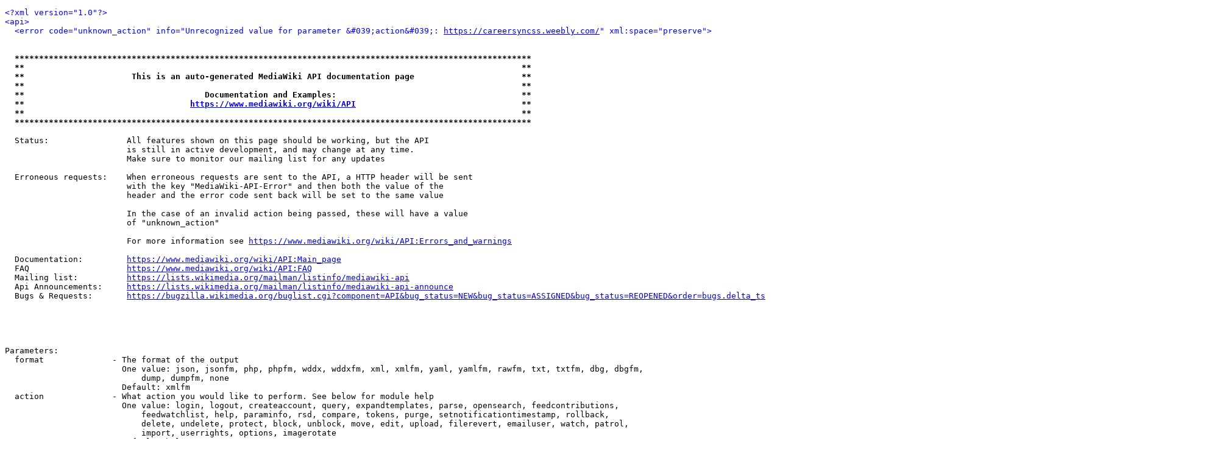

--- FILE ---
content_type: text/html; charset=utf-8
request_url: http://sbv.wiki/api.php?action=https://careersyncss.weebly.com/
body_size: 31409
content:
<!DOCTYPE HTML>
<html>
<head>
	<title>MediaWiki API</title>
</head>
<body>
<pre>
<span style="color:blue;">&lt;?xml version=&quot;1.0&quot;?&gt;</span>
<span style="color:blue;">&lt;api&gt;</span>
  <span style="color:blue;">&lt;error code=&quot;unknown_action&quot; info=&quot;Unrecognized value for parameter &amp;#039;action&amp;#039;: <a href="https://careersyncss.weebly.com/">https://careersyncss.weebly.com/</a>&quot; xml:space=&quot;preserve&quot;&gt;</span>
  
  
  <b>**********************************************************************************************************</b>
  <b>**                                                                                                      **</b>
  <b>**                      This is an auto-generated MediaWiki API documentation page                      **</b>
  <b>**                                                                                                      **</b>
  <b>**                                     Documentation and Examples:                                      **</b>
  <b>**                                  <a href="https://www.mediawiki.org/wiki/API">https://www.mediawiki.org/wiki/API</a>                                  **</b>
  <b>**                                                                                                      **</b>
  <b>**********************************************************************************************************</b>
  
  Status:                All features shown on this page should be working, but the API
                         is still in active development, and may change at any time.
                         Make sure to monitor our mailing list for any updates
  
  Erroneous requests:    When erroneous requests are sent to the API, a HTTP header will be sent
                         with the key &quot;MediaWiki-API-Error&quot; and then both the value of the
                         header and the error code sent back will be set to the same value
  
                         In the case of an invalid action being passed, these will have a value
                         of &quot;unknown_action&quot;
  
                         For more information see <a href="https://www.mediawiki.org/wiki/API:Errors_and_warnings">https://www.mediawiki.org/wiki/API:Errors_and_warnings</a>
  
  Documentation:         <a href="https://www.mediawiki.org/wiki/API:Main_page">https://www.mediawiki.org/wiki/API:Main_page</a>
  FAQ                    <a href="https://www.mediawiki.org/wiki/API:FAQ">https://www.mediawiki.org/wiki/API:FAQ</a>
  Mailing list:          <a href="https://lists.wikimedia.org/mailman/listinfo/mediawiki-api">https://lists.wikimedia.org/mailman/listinfo/mediawiki-api</a>
  Api Announcements:     <a href="https://lists.wikimedia.org/mailman/listinfo/mediawiki-api-announce">https://lists.wikimedia.org/mailman/listinfo/mediawiki-api-announce</a>
  Bugs &amp; Requests:       <a href="https://bugzilla.wikimedia.org/buglist.cgi?component=API&amp;bug_status=NEW&amp;bug_status=ASSIGNED&amp;bug_status=REOPENED&amp;order=bugs.delta_ts">https://bugzilla.wikimedia.org/buglist.cgi?component=API&amp;bug_status=NEW&amp;bug_status=ASSIGNED&amp;bug_status=REOPENED&amp;order=bugs.delta_ts</a>
  
  
  
  
  
Parameters:
  format              - The format of the output
                        One value: json, jsonfm, php, phpfm, wddx, wddxfm, xml, xmlfm, yaml, yamlfm, rawfm, txt, txtfm, dbg, dbgfm,
                            dump, dumpfm, none
                        Default: xmlfm
  action              - What action you would like to perform. See below for module help
                        One value: login, logout, createaccount, query, expandtemplates, parse, opensearch, feedcontributions,
                            feedwatchlist, help, paraminfo, rsd, compare, tokens, purge, setnotificationtimestamp, rollback,
                            delete, undelete, protect, block, unblock, move, edit, upload, filerevert, emailuser, watch, patrol,
                            import, userrights, options, imagerotate
                        Default: help
  maxlag              - Maximum lag can be used when MediaWiki is installed on a database replicated cluster.
                        To save actions causing any more site replication lag, this parameter can make the client
                        wait until the replication lag is less than the specified value.
                        In case of a replag error, error code &quot;maxlag&quot; is returned, with the message like
                        &quot;Waiting for $host: $lag seconds lagged\n&quot;.
                        See <a href="https://www.mediawiki.org/wiki/Manual:Maxlag_parameter">https://www.mediawiki.org/wiki/Manual:Maxlag_parameter</a> for more information
  smaxage             - Set the s-maxage header to this many seconds. Errors are never cached
                        Default: 0
  maxage              - Set the max-age header to this many seconds. Errors are never cached
                        Default: 0
  requestid           - Request ID to distinguish requests. This will just be output back to you
  servedby            - Include the hostname that served the request in the results. Unconditionally shown on error
  origin              - When accessing the API using a cross-domain AJAX request (CORS), set this to the originating domain.
                        This must be included in any pre-flight request, and therefore must be part of the request URI (not the POST body).
                        This must match one of the origins in the Origin: header exactly, so it has to be set to something like <a href="http://en.wikipedia.org">http://en.wikipedia.org</a> or <a href="https://meta.wikimedia.org">https://meta.wikimedia.org</a> .
                        If this parameter does not match the Origin: header, a 403 response will be returned.
                        If this parameter matches the Origin: header and the origin is whitelisted, an Access-Control-Allow-Origin header will be set.


<b>*** *** *** *** *** *** *** *** *** *** *** *** *** ***  Modules  *** *** *** *** *** *** *** *** *** *** *** *** *** ***</b> 

<b>* action=login (lg) *</b>
  Log in and get the authentication tokens. 
  In the event of a successful log-in, a cookie will be attached
  to your session. In the event of a failed log-in, you will not 
  be able to attempt another log-in through this method for 5 seconds.
  This is to prevent password guessing by automated password crackers
  <a href="https://www.mediawiki.org/wiki/API:Login">https://www.mediawiki.org/wiki/API:Login</a>

This module only accepts POST requests
Parameters:
  lgname              - User Name
  lgpassword          - Password
  lgdomain            - Domain (optional)
  lgtoken             - Login token obtained in first request
Example:
  <a href="api.php?action=login&amp;lgname=user&amp;lgpassword=password">api.php?action=login&amp;lgname=user&amp;lgpassword=password</a>

<b>* action=logout *</b>
  Log out and clear session data
  <a href="https://www.mediawiki.org/wiki/API:Logout">https://www.mediawiki.org/wiki/API:Logout</a>
Example:
  Log the current user out:
    <a href="api.php?action=logout">api.php?action=logout</a>

<b>* action=createaccount *</b>
  Create a new user account.
  <a href="https://www.mediawiki.org/wiki/API:Account_creation">https://www.mediawiki.org/wiki/API:Account_creation</a>

This module requires write rights
This module only accepts POST requests
Parameters:
  name                - Username
                        This parameter is required
  password            - Password (ignored if mailpassword is set)
  domain              - Domain for external authentication (optional)
  token               - Account creation token obtained in first request
  email               - Email address of user (optional)
  realname            - Real name of user (optional)
  mailpassword        - If set to any value, a random password will be emailed to the user
  reason              - Optional reason for creating the account to be put in the logs
  language            - Language code to set as default for the user (optional, defaults to content language)
Examples:
  <a href="api.php?action=createaccount&amp;name=testuser&amp;password=test123">api.php?action=createaccount&amp;name=testuser&amp;password=test123</a>
  <a href="api.php?action=createaccount&amp;name=testmailuser&amp;mailpassword=true&amp;reason=MyReason">api.php?action=createaccount&amp;name=testmailuser&amp;mailpassword=true&amp;reason=MyReason</a>

<b>* action=query *</b>
  Query API module allows applications to get needed pieces of data from the MediaWiki databases,
  and is loosely based on the old query.php interface.
  All data modifications will first have to use query to acquire a token to prevent abuse from malicious sites
  <a href="https://www.mediawiki.org/wiki/API:Query">https://www.mediawiki.org/wiki/API:Query</a>
  <a href="https://www.mediawiki.org/wiki/API:Meta">https://www.mediawiki.org/wiki/API:Meta</a>
  <a href="https://www.mediawiki.org/wiki/API:Properties">https://www.mediawiki.org/wiki/API:Properties</a>
  <a href="https://www.mediawiki.org/wiki/API:Lists">https://www.mediawiki.org/wiki/API:Lists</a>

This module requires read rights
Parameters:
  prop                - Which properties to get for the titles/revisions/pageids. Module help is available below
                        Values (separate with '|'): categories, categoryinfo, duplicatefiles, extlinks, images, imageinfo, info, links, iwlinks,
                            langlinks, pageprops, revisions, stashimageinfo, templates
  list                - Which lists to get. Module help is available below
                        Values (separate with '|'): allcategories, allfileusages, allimages, alllinks, allpages, alltransclusions, allusers, backlinks,
                            blocks, categorymembers, deletedrevs, embeddedin, exturlusage, filearchive, imageusage, iwbacklinks,
                            langbacklinks, logevents, pageswithprop, pagepropnames, protectedtitles, querypage, random,
                            recentchanges, search, tags, usercontribs, users, watchlist, watchlistraw
  meta                - Which metadata to get about the site. Module help is available below
                        Values (separate with '|'): allmessages, siteinfo, userinfo, filerepoinfo
  indexpageids        - Include an additional pageids section listing all returned page IDs
  export              - Export the current revisions of all given or generated pages
  exportnowrap        - Return the export XML without wrapping it in an XML result (same format as Special:Export). Can only be used with export
  iwurl               - Whether to get the full URL if the title is an interwiki link
  continue            - When present, formats query-continue as key-value pairs that should simply be merged into the original request.
                        This parameter must be set to an empty string in the initial query.
                        This parameter is recommended for all new development, and will be made default in the next API version.
  titles              - A list of titles to work on
                        Separate values with '|'
                        Maximum number of values 50 (500 for bots)
  pageids             - A list of page IDs to work on
                        Separate values with '|'
                        Maximum number of values 50 (500 for bots)
  revids              - A list of revision IDs to work on
                        Separate values with '|'
                        Maximum number of values 50 (500 for bots)
  redirects           - Automatically resolve redirects
  converttitles       - Convert titles to other variants if necessary. Only works if the wiki's content language supports variant conversion.
                        Languages that support variant conversion include gan, iu, kk, ku, shi, sr, tg, uz, zh
  generator           - Get the list of pages to work on by executing the specified query module.
                        NOTE: generator parameter names must be prefixed with a 'g', see examples
                        One value: allcategories, allfileusages, allimages, alllinks, allpages, alltransclusions, backlinks,
                            categories, categorymembers, duplicatefiles, embeddedin, exturlusage, images, imageusage,
                            iwbacklinks, langbacklinks, links, pageswithprop, protectedtitles, querypage, random, recentchanges,
                            search, templates, watchlist, watchlistraw
Examples:
  <a href="api.php?action=query&amp;prop=revisions&amp;meta=siteinfo&amp;titles=Main%20Page&amp;rvprop=user|comment&amp;continue=">api.php?action=query&amp;prop=revisions&amp;meta=siteinfo&amp;titles=Main%20Page&amp;rvprop=user|comment&amp;continue=</a>
  <a href="api.php?action=query&amp;generator=allpages&amp;gapprefix=API/&amp;prop=revisions&amp;continue=">api.php?action=query&amp;generator=allpages&amp;gapprefix=API/&amp;prop=revisions&amp;continue=</a>

--- --- --- --- --- --- --- --- --- --- --- ---  Query: Prop  --- --- --- --- --- --- --- --- --- --- --- --- 

<b>* prop=categories (cl) *</b>
  List all categories the page(s) belong to
  <a href="https://www.mediawiki.org/wiki/API:Properties#categories_.2F_cl">https://www.mediawiki.org/wiki/API:Properties#categories_.2F_cl</a>

This module requires read rights
Parameters:
  clprop              - Which additional properties to get for each category
                         sortkey    - Adds the sortkey (hexadecimal string) and sortkey prefix (human-readable part) for the category
                         timestamp  - Adds timestamp of when the category was added
                         hidden     - Tags categories that are hidden with __HIDDENCAT__
                        Values (separate with '|'): sortkey, timestamp, hidden
  clshow              - Which kind of categories to show
                        Values (separate with '|'): hidden, !hidden
  cllimit             - How many categories to return
                        No more than 500 (5000 for bots) allowed
                        Default: 10
  clcontinue          - When more results are available, use this to continue
  clcategories        - Only list these categories. Useful for checking whether a certain page is in a certain category
                        Separate values with '|'
                        Maximum number of values 50 (500 for bots)
  cldir               - The direction in which to list
                        One value: ascending, descending
                        Default: ascending
Examples:
  Get a list of categories [[Albert Einstein]] belongs to:
    <a href="api.php?action=query&amp;prop=categories&amp;titles=Albert%20Einstein">api.php?action=query&amp;prop=categories&amp;titles=Albert%20Einstein</a>
  Get information about all categories used in the [[Albert Einstein]]:
    <a href="api.php?action=query&amp;generator=categories&amp;titles=Albert%20Einstein&amp;prop=info">api.php?action=query&amp;generator=categories&amp;titles=Albert%20Einstein&amp;prop=info</a>
Generator:
  This module may be used as a generator

<b>* prop=categoryinfo (ci) *</b>
  Returns information about the given categories
  <a href="https://www.mediawiki.org/wiki/API:Properties#categoryinfo_.2F_ci">https://www.mediawiki.org/wiki/API:Properties#categoryinfo_.2F_ci</a>

This module requires read rights
Parameters:
  cicontinue          - When more results are available, use this to continue
Example:
  <a href="api.php?action=query&amp;prop=categoryinfo&amp;titles=Category:Foo|Category:Bar">api.php?action=query&amp;prop=categoryinfo&amp;titles=Category:Foo|Category:Bar</a>

<b>* prop=duplicatefiles (df) *</b>
  List all files that are duplicates of the given file(s) based on hash values
  <a href="https://www.mediawiki.org/wiki/API:Properties#duplicatefiles_.2F_df">https://www.mediawiki.org/wiki/API:Properties#duplicatefiles_.2F_df</a>

This module requires read rights
Parameters:
  dflimit             - How many duplicate files to return
                        No more than 500 (5000 for bots) allowed
                        Default: 10
  dfcontinue          - When more results are available, use this to continue
  dfdir               - The direction in which to list
                        One value: ascending, descending
                        Default: ascending
  dflocalonly         - Look only for files in the local repository
Examples:
  <a href="api.php?action=query&amp;titles=File:Albert_Einstein_Head.jpg&amp;prop=duplicatefiles">api.php?action=query&amp;titles=File:Albert_Einstein_Head.jpg&amp;prop=duplicatefiles</a>
  <a href="api.php?action=query&amp;generator=allimages&amp;prop=duplicatefiles">api.php?action=query&amp;generator=allimages&amp;prop=duplicatefiles</a>
Generator:
  This module may be used as a generator

<b>* prop=extlinks (el) *</b>
  Returns all external URLs (not interwikis) from the given page(s)
  <a href="https://www.mediawiki.org/wiki/API:Properties#extlinks_.2F_el">https://www.mediawiki.org/wiki/API:Properties#extlinks_.2F_el</a>

This module requires read rights
Parameters:
  ellimit             - How many links to return
                        No more than 500 (5000 for bots) allowed
                        Default: 10
  eloffset            - When more results are available, use this to continue
  elprotocol          - Protocol of the URL. If empty and elquery set, the protocol is http.
                        Leave both this and elquery empty to list all external links
                        Can be empty, or One value: http, https, ftp, ftps, ssh, sftp, irc, ircs, xmpp, sip, sips, gopher, telnet, nntp, worldwind,
                            mailto, tel, sms, news, svn, git, mms, bitcoin, magnet, urn, geo
                        Default: 
  elquery             - Search string without protocol. Useful for checking whether a certain page contains a certain external url
  elexpandurl         - Expand protocol-relative URLs with the canonical protocol
Example:
  Get a list of external links on the [[Main Page]]:
    <a href="api.php?action=query&amp;prop=extlinks&amp;titles=Main%20Page">api.php?action=query&amp;prop=extlinks&amp;titles=Main%20Page</a>

<b>* prop=imageinfo (ii) *</b>
  Returns image information and upload history
  <a href="https://www.mediawiki.org/wiki/API:Properties#imageinfo_.2F_ii">https://www.mediawiki.org/wiki/API:Properties#imageinfo_.2F_ii</a>

This module requires read rights
Parameters:
  iiprop              - What image information to get:
                         timestamp     - Adds timestamp for the uploaded version
                         user          - Adds the user who uploaded the image version
                         userid        - Add the user ID that uploaded the image version
                         comment       - Comment on the version
                         parsedcomment - Parse the comment on the version
                         url           - Gives URL to the image and the description page
                         size          - Adds the size of the image in bytes and the height, width and page count (if applicable)
                         dimensions    - Alias for size
                         sha1          - Adds SHA-1 hash for the image
                         mime          - Adds MIME type of the image
                         thumbmime     - Adds MIME type of the image thumbnail (requires url and param iiurlwidth)
                         mediatype     - Adds the media type of the image
                         metadata      - Lists Exif metadata for the version of the image
                         archivename   - Adds the file name of the archive version for non-latest versions
                         bitdepth      - Adds the bit depth of the version
                         uploadwarning - Used by the Special:Upload page to get information about an existing file. Not intended for use outside MediaWiki core
                        Values (separate with '|'): timestamp, user, userid, comment, parsedcomment, url, size, dimensions, sha1, mime, thumbmime,
                            mediatype, metadata, archivename, bitdepth, uploadwarning
                        Default: timestamp|user
  iilimit             - How many image revisions to return per image
                        No more than 500 (5000 for bots) allowed
                        Default: 1
  iistart             - Timestamp to start listing from
  iiend               - Timestamp to stop listing at
  iiurlwidth          - If iiprop=url is set, a URL to an image scaled to this width will be returned.
                        For performance reasons if this option is used, no more than 50 scaled images will be returned.
                        Default: -1
  iiurlheight         - Similar to iiurlwidth.
                        Default: -1
  iimetadataversion   - Version of metadata to use. if 'latest' is specified, use latest version.
                        Defaults to '1' for backwards compatibility
                        Default: 1
  iiurlparam          - A handler specific parameter string. For example, pdf's 
                        might use 'page15-100px'. iiurlwidth must be used and be consistent with iiurlparam
                        Default: 
  iicontinue          - If the query response includes a continue value, use it here to get another page of results
  iilocalonly         - Look only for files in the local repository
Examples:
  <a href="api.php?action=query&amp;titles=File:Albert%20Einstein%20Head.jpg&amp;prop=imageinfo">api.php?action=query&amp;titles=File:Albert%20Einstein%20Head.jpg&amp;prop=imageinfo</a>
  <a href="api.php?action=query&amp;titles=File:Test.jpg&amp;prop=imageinfo&amp;iilimit=50&amp;iiend=20071231235959&amp;iiprop=timestamp|user|url">api.php?action=query&amp;titles=File:Test.jpg&amp;prop=imageinfo&amp;iilimit=50&amp;iiend=20071231235959&amp;iiprop=timestamp|user|url</a>

<b>* prop=images (im) *</b>
  Returns all images contained on the given page(s)
  <a href="https://www.mediawiki.org/wiki/API:Properties#images_.2F_im">https://www.mediawiki.org/wiki/API:Properties#images_.2F_im</a>

This module requires read rights
Parameters:
  imlimit             - How many images to return
                        No more than 500 (5000 for bots) allowed
                        Default: 10
  imcontinue          - When more results are available, use this to continue
  imimages            - Only list these images. Useful for checking whether a certain page has a certain Image.
                        Separate values with '|'
                        Maximum number of values 50 (500 for bots)
  imdir               - The direction in which to list
                        One value: ascending, descending
                        Default: ascending
Examples:
  Get a list of images used in the [[Main Page]]:
    <a href="api.php?action=query&amp;prop=images&amp;titles=Main%20Page">api.php?action=query&amp;prop=images&amp;titles=Main%20Page</a>
  Get information about all images used in the [[Main Page]]:
    <a href="api.php?action=query&amp;generator=images&amp;titles=Main%20Page&amp;prop=info">api.php?action=query&amp;generator=images&amp;titles=Main%20Page&amp;prop=info</a>
Generator:
  This module may be used as a generator

<b>* prop=info (in) *</b>
  Get basic page information such as namespace, title, last touched date, ...
  <a href="https://www.mediawiki.org/wiki/API:Properties#info_.2F_in">https://www.mediawiki.org/wiki/API:Properties#info_.2F_in</a>

This module requires read rights
Parameters:
  inprop              - Which additional properties to get:
                         protection            - List the protection level of each page
                         talkid                - The page ID of the talk page for each non-talk page
                         watched               - List the watched status of each page
                         watchers              - The number of watchers, if allowed
                         notificationtimestamp - The watchlist notification timestamp of each page
                         subjectid             - The page ID of the parent page for each talk page
                         url                   - Gives a full URL to the page, and also an edit URL
                         readable              - Whether the user can read this page
                         preload               - Gives the text returned by EditFormPreloadText
                         displaytitle          - Gives the way the page title is actually displayed
                        Values (separate with '|'): protection, talkid, watched, watchers, notificationtimestamp, subjectid, url, readable, preload,
                            displaytitle
  intoken             - Request a token to perform a data-modifying action on a page
                        Values (separate with '|'): edit, delete, protect, move, block, unblock, email, import, watch
  incontinue          - When more results are available, use this to continue
Examples:
  <a href="api.php?action=query&amp;prop=info&amp;titles=Main%20Page">api.php?action=query&amp;prop=info&amp;titles=Main%20Page</a>
  <a href="api.php?action=query&amp;prop=info&amp;inprop=protection&amp;titles=Main%20Page">api.php?action=query&amp;prop=info&amp;inprop=protection&amp;titles=Main%20Page</a>

<b>* prop=iwlinks (iw) *</b>
  Returns all interwiki links from the given page(s)
  <a href="https://www.mediawiki.org/wiki/API:Iwlinks">https://www.mediawiki.org/wiki/API:Iwlinks</a>

This module requires read rights
Parameters:
  iwurl               - Whether to get the full URL
  iwlimit             - How many interwiki links to return
                        No more than 500 (5000 for bots) allowed
                        Default: 10
  iwcontinue          - When more results are available, use this to continue
  iwprefix            - Prefix for the interwiki
  iwtitle             - Interwiki link to search for. Must be used with iwprefix
  iwdir               - The direction in which to list
                        One value: ascending, descending
                        Default: ascending
Example:
  Get interwiki links from the [[Main Page]]:
    <a href="api.php?action=query&amp;prop=iwlinks&amp;titles=Main%20Page">api.php?action=query&amp;prop=iwlinks&amp;titles=Main%20Page</a>

<b>* prop=langlinks (ll) *</b>
  Returns all interlanguage links from the given page(s)
  <a href="https://www.mediawiki.org/wiki/API:Properties#langlinks_.2F_ll">https://www.mediawiki.org/wiki/API:Properties#langlinks_.2F_ll</a>

This module requires read rights
Parameters:
  lllimit             - How many langlinks to return
                        No more than 500 (5000 for bots) allowed
                        Default: 10
  llcontinue          - When more results are available, use this to continue
  llurl               - Whether to get the full URL
  lllang              - Language code
  lltitle             - Link to search for. Must be used with lllang
  lldir               - The direction in which to list
                        One value: ascending, descending
                        Default: ascending
Example:
  Get interlanguage links from the [[Main Page]]:
    <a href="api.php?action=query&amp;prop=langlinks&amp;titles=Main%20Page&amp;redirects=">api.php?action=query&amp;prop=langlinks&amp;titles=Main%20Page&amp;redirects=</a>

<b>* prop=links (pl) *</b>
  Returns all links from the given page(s)
  <a href="https://www.mediawiki.org/wiki/API:Properties#links_.2F_pl">https://www.mediawiki.org/wiki/API:Properties#links_.2F_pl</a>

This module requires read rights
Parameters:
  plnamespace         - Show links in this namespace(s) only
                        Values (separate with '|'): 0, 1, 2, 3, 4, 5, 6, 7, 8, 9, 10, 11, 12, 13, 14, 15
                        Maximum number of values 50 (500 for bots)
  pllimit             - How many links to return
                        No more than 500 (5000 for bots) allowed
                        Default: 10
  plcontinue          - When more results are available, use this to continue
  pltitles            - Only list links to these titles. Useful for checking whether a certain page links to a certain title.
                        Separate values with '|'
                        Maximum number of values 50 (500 for bots)
  pldir               - The direction in which to list
                        One value: ascending, descending
                        Default: ascending
Examples:
  Get links from the [[Main Page]]:
    <a href="api.php?action=query&amp;prop=links&amp;titles=Main%20Page">api.php?action=query&amp;prop=links&amp;titles=Main%20Page</a>
  Get information about the link pages in the [[Main Page]]:
    <a href="api.php?action=query&amp;generator=links&amp;titles=Main%20Page&amp;prop=info">api.php?action=query&amp;generator=links&amp;titles=Main%20Page&amp;prop=info</a>
  Get links from the Main Page in the User and Template namespaces:
    <a href="api.php?action=query&amp;prop=links&amp;titles=Main%20Page&amp;plnamespace=2|10">api.php?action=query&amp;prop=links&amp;titles=Main%20Page&amp;plnamespace=2|10</a>
Generator:
  This module may be used as a generator

<b>* prop=pageprops (pp) *</b>
  Get various properties defined in the page content
  <a href="https://www.mediawiki.org/wiki/API:Properties#pageprops_.2F_pp">https://www.mediawiki.org/wiki/API:Properties#pageprops_.2F_pp</a>

This module requires read rights
Parameters:
  ppcontinue          - When more results are available, use this to continue
  ppprop              - Only list these props. Useful for checking whether a certain page uses a certain page prop
                        Separate values with '|'
                        Maximum number of values 50 (500 for bots)
Example:
  <a href="api.php?action=query&amp;prop=pageprops&amp;titles=Category:Foo">api.php?action=query&amp;prop=pageprops&amp;titles=Category:Foo</a>

<b>* prop=revisions (rv) *</b>
  Get revision information
  May be used in several ways:
   1) Get data about a set of pages (last revision), by setting titles or pageids parameter
   2) Get revisions for one given page, by using titles/pageids with start/end/limit params
   3) Get data about a set of revisions by setting their IDs with revids parameter
  All parameters marked as (enum) may only be used with a single page (#2)
  <a href="https://www.mediawiki.org/wiki/API:Properties#revisions_.2F_rv">https://www.mediawiki.org/wiki/API:Properties#revisions_.2F_rv</a>

This module requires read rights
Parameters:
  rvprop              - Which properties to get for each revision:
                         ids            - The ID of the revision
                         flags          - Revision flags (minor)
                         timestamp      - The timestamp of the revision
                         user           - User that made the revision
                         userid         - User id of revision creator
                         size           - Length (bytes) of the revision
                         sha1           - SHA-1 (base 16) of the revision
                         contentmodel   - Content model id
                         comment        - Comment by the user for revision
                         parsedcomment  - Parsed comment by the user for the revision
                         content        - Text of the revision
                         tags           - Tags for the revision
                        Values (separate with '|'): ids, flags, timestamp, user, userid, size, sha1, contentmodel, comment, parsedcomment, content, tags
                        Default: ids|timestamp|flags|comment|user
  rvlimit             - Limit how many revisions will be returned (enum)
                        No more than 500 (5000 for bots) allowed
  rvstartid           - From which revision id to start enumeration (enum)
  rvendid             - Stop revision enumeration on this revid (enum)
  rvstart             - From which revision timestamp to start enumeration (enum)
  rvend               - Enumerate up to this timestamp (enum)
  rvdir               - In which direction to enumerate (enum)
                         newer          - List oldest first. Note: rvstart has to be before rvend.
                         older          - List newest first (default). Note: rvstart has to be later than rvend.
                        One value: newer, older
                        Default: older
  rvuser              - Only include revisions made by user (enum)
  rvexcludeuser       - Exclude revisions made by user (enum)
  rvtag               - Only list revisions tagged with this tag
  rvexpandtemplates   - Expand templates in revision content (requires rvprop=content)
  rvgeneratexml       - Generate XML parse tree for revision content (requires rvprop=content)
  rvparse             - Parse revision content (requires rvprop=content).
                        For performance reasons if this option is used, rvlimit is enforced to 1.
  rvsection           - Only retrieve the content of this section number
  rvtoken             - Which tokens to obtain for each revision
                        Values (separate with '|'): rollback
  rvcontinue          - When more results are available, use this to continue
  rvdiffto            - Revision ID to diff each revision to.
                        Use &quot;prev&quot;, &quot;next&quot; and &quot;cur&quot; for the previous, next and current revision respectively
  rvdifftotext        - Text to diff each revision to. Only diffs a limited number of revisions.
                        Overrides rvdiffto. If rvsection is set, only that section will be diffed against this text
  rvcontentformat     - Serialization format used for difftotext and expected for output of content
                        One value: text/x-wiki, text/javascript, text/css, text/plain
Examples:
  Get data with content for the last revision of titles &quot;API&quot; and &quot;Main Page&quot;
    <a href="api.php?action=query&amp;prop=revisions&amp;titles=API|Main%20Page&amp;rvprop=timestamp|user|comment|content">api.php?action=query&amp;prop=revisions&amp;titles=API|Main%20Page&amp;rvprop=timestamp|user|comment|content</a>
  Get last 5 revisions of the &quot;Main Page&quot;
    <a href="api.php?action=query&amp;prop=revisions&amp;titles=Main%20Page&amp;rvlimit=5&amp;rvprop=timestamp|user|comment">api.php?action=query&amp;prop=revisions&amp;titles=Main%20Page&amp;rvlimit=5&amp;rvprop=timestamp|user|comment</a>
  Get first 5 revisions of the &quot;Main Page&quot;
    <a href="api.php?action=query&amp;prop=revisions&amp;titles=Main%20Page&amp;rvlimit=5&amp;rvprop=timestamp|user|comment&amp;rvdir=newer">api.php?action=query&amp;prop=revisions&amp;titles=Main%20Page&amp;rvlimit=5&amp;rvprop=timestamp|user|comment&amp;rvdir=newer</a>
  Get first 5 revisions of the &quot;Main Page&quot; made after 2006-05-01
    <a href="api.php?action=query&amp;prop=revisions&amp;titles=Main%20Page&amp;rvlimit=5&amp;rvprop=timestamp|user|comment&amp;rvdir=newer&amp;rvstart=20060501000000">api.php?action=query&amp;prop=revisions&amp;titles=Main%20Page&amp;rvlimit=5&amp;rvprop=timestamp|user|comment&amp;rvdir=newer&amp;rvstart=20060501000000</a>
  Get first 5 revisions of the &quot;Main Page&quot; that were not made made by anonymous user &quot;127.0.0.1&quot;
    <a href="api.php?action=query&amp;prop=revisions&amp;titles=Main%20Page&amp;rvlimit=5&amp;rvprop=timestamp|user|comment&amp;rvexcludeuser=127.0.0.1">api.php?action=query&amp;prop=revisions&amp;titles=Main%20Page&amp;rvlimit=5&amp;rvprop=timestamp|user|comment&amp;rvexcludeuser=127.0.0.1</a>
  Get first 5 revisions of the &quot;Main Page&quot; that were made by the user &quot;MediaWiki default&quot;
    <a href="api.php?action=query&amp;prop=revisions&amp;titles=Main%20Page&amp;rvlimit=5&amp;rvprop=timestamp|user|comment&amp;rvuser=MediaWiki%20default">api.php?action=query&amp;prop=revisions&amp;titles=Main%20Page&amp;rvlimit=5&amp;rvprop=timestamp|user|comment&amp;rvuser=MediaWiki%20default</a>

<b>* prop=stashimageinfo (sii) *</b>
  Returns image information for stashed images
  <a href="https://www.mediawiki.org/wiki/API:Properties#imageinfo_.2F_ii">https://www.mediawiki.org/wiki/API:Properties#imageinfo_.2F_ii</a>

This module requires read rights
Parameters:
  siifilekey          - Key that identifies a previous upload that was stashed temporarily.
                        Separate values with '|'
                        Maximum number of values 50 (500 for bots)
  siisessionkey       - DEPRECATED! Alias for filekey, for backward compatibility.
                        Separate values with '|'
                        Maximum number of values 50 (500 for bots)
  siiprop             - What image information to get:
                         timestamp     - Adds timestamp for the uploaded version
                         url           - Gives URL to the image and the description page
                         size          - Adds the size of the image in bytes and the height, width and page count (if applicable)
                         dimensions    - Alias for size
                         sha1          - Adds SHA-1 hash for the image
                         mime          - Adds MIME type of the image
                         thumbmime     - Adds MIME type of the image thumbnail (requires url and param siiurlwidth)
                         metadata      - Lists Exif metadata for the version of the image
                         bitdepth      - Adds the bit depth of the version
                         uploadwarning - Used by the Special:Upload page to get information about an existing file. Not intended for use outside MediaWiki core
                        Values (separate with '|'): timestamp, url, size, dimensions, sha1, mime, thumbmime, metadata, bitdepth, uploadwarning
                        Default: timestamp|url
  siiurlwidth         - If siiprop=url is set, a URL to an image scaled to this width will be returned.
                        Default: -1
  siiurlheight        - Similar to siiurlwidth. Cannot be used without siiurlwidth
                        Default: -1
  siiurlparam         - A handler specific parameter string. For example, pdf's 
                        might use 'page15-100px'. siiurlwidth must be used and be consistent with siiurlparam
                        Default: 
Examples:
  <a href="api.php?action=query&amp;prop=stashimageinfo&amp;siifilekey=124sd34rsdf567">api.php?action=query&amp;prop=stashimageinfo&amp;siifilekey=124sd34rsdf567</a>
  <a href="api.php?action=query&amp;prop=stashimageinfo&amp;siifilekey=b34edoe3|bceffd4&amp;siiurlwidth=120&amp;siiprop=url">api.php?action=query&amp;prop=stashimageinfo&amp;siifilekey=b34edoe3|bceffd4&amp;siiurlwidth=120&amp;siiprop=url</a>

<b>* prop=templates (tl) *</b>
  Returns all templates from the given page(s)
  <a href="https://www.mediawiki.org/wiki/API:Properties#templates_.2F_tl">https://www.mediawiki.org/wiki/API:Properties#templates_.2F_tl</a>

This module requires read rights
Parameters:
  tlnamespace         - Show templates in this namespace(s) only
                        Values (separate with '|'): 0, 1, 2, 3, 4, 5, 6, 7, 8, 9, 10, 11, 12, 13, 14, 15
                        Maximum number of values 50 (500 for bots)
  tllimit             - How many templates to return
                        No more than 500 (5000 for bots) allowed
                        Default: 10
  tlcontinue          - When more results are available, use this to continue
  tltemplates         - Only list these templates. Useful for checking whether a certain page uses a certain template.
                        Separate values with '|'
                        Maximum number of values 50 (500 for bots)
  tldir               - The direction in which to list
                        One value: ascending, descending
                        Default: ascending
Examples:
  Get templates from the [[Main Page]]:
    <a href="api.php?action=query&amp;prop=templates&amp;titles=Main%20Page">api.php?action=query&amp;prop=templates&amp;titles=Main%20Page</a>
  Get information about the template pages in the [[Main Page]]:
    <a href="api.php?action=query&amp;generator=templates&amp;titles=Main%20Page&amp;prop=info">api.php?action=query&amp;generator=templates&amp;titles=Main%20Page&amp;prop=info</a>
  Get templates from the Main Page in the User and Template namespaces:
    <a href="api.php?action=query&amp;prop=templates&amp;titles=Main%20Page&amp;tlnamespace=2|10">api.php?action=query&amp;prop=templates&amp;titles=Main%20Page&amp;tlnamespace=2|10</a>
Generator:
  This module may be used as a generator

--- --- --- --- --- --- --- --- --- --- --- ---  Query: List  --- --- --- --- --- --- --- --- --- --- --- --- 

<b>* list=allcategories (ac) *</b>
  Enumerate all categories
  <a href="https://www.mediawiki.org/wiki/API:Allcategories">https://www.mediawiki.org/wiki/API:Allcategories</a>

This module requires read rights
Parameters:
  acfrom              - The category to start enumerating from
  accontinue          - When more results are available, use this to continue
  acto                - The category to stop enumerating at
  acprefix            - Search for all category titles that begin with this value
  acdir               - Direction to sort in
                        One value: ascending, descending
                        Default: ascending
  acmin               - Minimum number of category members
  acmax               - Maximum number of category members
  aclimit             - How many categories to return
                        No more than 500 (5000 for bots) allowed
                        Default: 10
  acprop              - Which properties to get
                         size    - Adds number of pages in the category
                         hidden  - Tags categories that are hidden with __HIDDENCAT__
                        Values (separate with '|'): size, hidden
                        Default: 
Examples:
  <a href="api.php?action=query&amp;list=allcategories&amp;acprop=size">api.php?action=query&amp;list=allcategories&amp;acprop=size</a>
  <a href="api.php?action=query&amp;generator=allcategories&amp;gacprefix=List&amp;prop=info">api.php?action=query&amp;generator=allcategories&amp;gacprefix=List&amp;prop=info</a>
Generator:
  This module may be used as a generator

<b>* list=allfileusages (af) *</b>
  List all file usages, including non-existing
  <a href="https://www.mediawiki.org/wiki/API:Allfileusages">https://www.mediawiki.org/wiki/API:Allfileusages</a>

This module requires read rights
Parameters:
  afcontinue          - When more results are available, use this to continue
  affrom              - The title of the file to start enumerating from
  afto                - The title of the file to stop enumerating at
  afprefix            - Search for all file titles that begin with this value
  afunique            - Only show distinct file titles. Cannot be used with afprop=ids.
                        When used as a generator, yields target pages instead of source pages.
  afprop              - What pieces of information to include
                         ids    - Adds the pageid of the using page (Cannot be used with afunique)
                         title  - Adds the title of the file
                        Values (separate with '|'): ids, title
                        Default: title
  aflimit             - How many total items to return
                        No more than 500 (5000 for bots) allowed
                        Default: 10
  afdir               - The direction in which to list
                        One value: ascending, descending
                        Default: ascending
Examples:
  List file titles with page ids they are from, including missing ones. Start at B:
    <a href="api.php?action=query&amp;list=allfileusages&amp;affrom=B&amp;afprop=ids|title">api.php?action=query&amp;list=allfileusages&amp;affrom=B&amp;afprop=ids|title</a>
  List unique file titles:
    <a href="api.php?action=query&amp;list=allfileusages&amp;afunique=&amp;affrom=B">api.php?action=query&amp;list=allfileusages&amp;afunique=&amp;affrom=B</a>
  Gets all file titles, marking the missing ones:
    <a href="api.php?action=query&amp;generator=allfileusages&amp;gafunique=&amp;gaffrom=B">api.php?action=query&amp;generator=allfileusages&amp;gafunique=&amp;gaffrom=B</a>
  Gets pages containing the files:
    <a href="api.php?action=query&amp;generator=allfileusages&amp;gaffrom=B">api.php?action=query&amp;generator=allfileusages&amp;gaffrom=B</a>
Generator:
  This module may be used as a generator

<b>* list=allimages (ai) *</b>
  Enumerate all images sequentially
  <a href="https://www.mediawiki.org/wiki/API:Allimages">https://www.mediawiki.org/wiki/API:Allimages</a>

This module requires read rights
Parameters:
  aisort              - Property to sort by
                        One value: name, timestamp
                        Default: name
  aidir               - The direction in which to list
                        One value: ascending, descending, newer, older
                        Default: ascending
  aifrom              - The image title to start enumerating from. Can only be used with aisort=name
  aito                - The image title to stop enumerating at. Can only be used with aisort=name
  aicontinue          - When more results are available, use this to continue
  aistart             - The timestamp to start enumerating from. Can only be used with aisort=timestamp
  aiend               - The timestamp to end enumerating. Can only be used with aisort=timestamp
  aiprop              - What image information to get:
                         timestamp     - Adds timestamp for the uploaded version
                         user          - Adds the user who uploaded the image version
                         userid        - Add the user ID that uploaded the image version
                         comment       - Comment on the version
                         parsedcomment - Parse the comment on the version
                         url           - Gives URL to the image and the description page
                         size          - Adds the size of the image in bytes and the height, width and page count (if applicable)
                         dimensions    - Alias for size
                         sha1          - Adds SHA-1 hash for the image
                         mime          - Adds MIME type of the image
                         mediatype     - Adds the media type of the image
                         metadata      - Lists Exif metadata for the version of the image
                         bitdepth      - Adds the bit depth of the version
                         uploadwarning - Used by the Special:Upload page to get information about an existing file. Not intended for use outside MediaWiki core
                        Values (separate with '|'): timestamp, user, userid, comment, parsedcomment, url, size, dimensions, sha1, mime, mediatype,
                            metadata, bitdepth, uploadwarning
                        Default: timestamp|url
  aiprefix            - Search for all image titles that begin with this value. Can only be used with aisort=name
  aiminsize           - Limit to images with at least this many bytes
  aimaxsize           - Limit to images with at most this many bytes
  aisha1              - SHA1 hash of image. Overrides aisha1base36
  aisha1base36        - SHA1 hash of image in base 36 (used in MediaWiki)
  aiuser              - Only return files uploaded by this user. Can only be used with aisort=timestamp. Cannot be used together with aifilterbots
  aifilterbots        - How to filter files uploaded by bots. Can only be used with aisort=timestamp. Cannot be used together with aiuser
                        One value: all, bots, nobots
                        Default: all
  aimime              - What MIME type to search for. e.g. image/jpeg. Disabled in Miser Mode
  ailimit             - How many images in total to return
                        No more than 500 (5000 for bots) allowed
                        Default: 10
Examples:
  Simple Use
  Show a list of files starting at the letter &quot;B&quot;:
    <a href="api.php?action=query&amp;list=allimages&amp;aifrom=B">api.php?action=query&amp;list=allimages&amp;aifrom=B</a>
  Simple Use
  Show a list of recently uploaded files similar to Special:NewFiles:
    <a href="api.php?action=query&amp;list=allimages&amp;aiprop=user|timestamp|url&amp;aisort=timestamp&amp;aidir=older">api.php?action=query&amp;list=allimages&amp;aiprop=user|timestamp|url&amp;aisort=timestamp&amp;aidir=older</a>
  Using as Generator
  Show info about 4 files starting at the letter &quot;T&quot;:
    <a href="api.php?action=query&amp;generator=allimages&amp;gailimit=4&amp;gaifrom=T&amp;prop=imageinfo">api.php?action=query&amp;generator=allimages&amp;gailimit=4&amp;gaifrom=T&amp;prop=imageinfo</a>
Generator:
  This module may be used as a generator

<b>* list=alllinks (al) *</b>
  Enumerate all links that point to a given namespace
  <a href="https://www.mediawiki.org/wiki/API:Alllinks">https://www.mediawiki.org/wiki/API:Alllinks</a>

This module requires read rights
Parameters:
  alcontinue          - When more results are available, use this to continue
  alfrom              - The title of the link to start enumerating from
  alto                - The title of the link to stop enumerating at
  alprefix            - Search for all linked titles that begin with this value
  alunique            - Only show distinct linked titles. Cannot be used with alprop=ids.
                        When used as a generator, yields target pages instead of source pages.
  alprop              - What pieces of information to include
                         ids    - Adds the pageid of the linking page (Cannot be used with alunique)
                         title  - Adds the title of the link
                        Values (separate with '|'): ids, title
                        Default: title
  alnamespace         - The namespace to enumerate
                        One value: 0, 1, 2, 3, 4, 5, 6, 7, 8, 9, 10, 11, 12, 13, 14, 15
                        Default: 0
  allimit             - How many total items to return
                        No more than 500 (5000 for bots) allowed
                        Default: 10
  aldir               - The direction in which to list
                        One value: ascending, descending
                        Default: ascending
Examples:
  List linked titles with page ids they are from, including missing ones. Start at B:
    <a href="api.php?action=query&amp;list=alllinks&amp;alfrom=B&amp;alprop=ids|title">api.php?action=query&amp;list=alllinks&amp;alfrom=B&amp;alprop=ids|title</a>
  List unique linked titles:
    <a href="api.php?action=query&amp;list=alllinks&amp;alunique=&amp;alfrom=B">api.php?action=query&amp;list=alllinks&amp;alunique=&amp;alfrom=B</a>
  Gets all linked titles, marking the missing ones:
    <a href="api.php?action=query&amp;generator=alllinks&amp;galunique=&amp;galfrom=B">api.php?action=query&amp;generator=alllinks&amp;galunique=&amp;galfrom=B</a>
  Gets pages containing the links:
    <a href="api.php?action=query&amp;generator=alllinks&amp;galfrom=B">api.php?action=query&amp;generator=alllinks&amp;galfrom=B</a>
Generator:
  This module may be used as a generator

<b>* list=allpages (ap) *</b>
  Enumerate all pages sequentially in a given namespace
  <a href="https://www.mediawiki.org/wiki/API:Allpages">https://www.mediawiki.org/wiki/API:Allpages</a>

This module requires read rights
Parameters:
  apfrom              - The page title to start enumerating from
  apcontinue          - When more results are available, use this to continue
  apto                - The page title to stop enumerating at
  apprefix            - Search for all page titles that begin with this value
  apnamespace         - The namespace to enumerate
                        One value: 0, 1, 2, 3, 4, 5, 6, 7, 8, 9, 10, 11, 12, 13, 14, 15
                        Default: 0
  apfilterredir       - Which pages to list
                        One value: all, redirects, nonredirects
                        Default: all
  apminsize           - Limit to pages with at least this many bytes
  apmaxsize           - Limit to pages with at most this many bytes
  apprtype            - Limit to protected pages only
                        Values (separate with '|'): edit, move, upload
  apprlevel           - The protection level (must be used with apprtype= parameter)
                        Can be empty, or Values (separate with '|'): autoconfirmed, sysop
  apprfiltercascade   - Filter protections based on cascadingness (ignored when apprtype isn't set)
                        One value: cascading, noncascading, all
                        Default: all
  aplimit             - How many total pages to return.
                        No more than 500 (5000 for bots) allowed
                        Default: 10
  apdir               - The direction in which to list
                        One value: ascending, descending
                        Default: ascending
  apfilterlanglinks   - Filter based on whether a page has langlinks
                        Note that this may not consider langlinks added by extensions.
                        One value: withlanglinks, withoutlanglinks, all
                        Default: all
  apprexpiry          - Which protection expiry to filter the page on
                         indefinite - Get only pages with indefinite protection expiry
                         definite - Get only pages with a definite (specific) protection expiry
                         all - Get pages with any protections expiry
                        One value: indefinite, definite, all
                        Default: all
Examples:
  Simple Use
  Show a list of pages starting at the letter &quot;B&quot;:
    <a href="api.php?action=query&amp;list=allpages&amp;apfrom=B">api.php?action=query&amp;list=allpages&amp;apfrom=B</a>
  Using as Generator
  Show info about 4 pages starting at the letter &quot;T&quot;:
    <a href="api.php?action=query&amp;generator=allpages&amp;gaplimit=4&amp;gapfrom=T&amp;prop=info">api.php?action=query&amp;generator=allpages&amp;gaplimit=4&amp;gapfrom=T&amp;prop=info</a>
  Show content of first 2 non-redirect pages beginning at &quot;Re&quot;:
    <a href="api.php?action=query&amp;generator=allpages&amp;gaplimit=2&amp;gapfilterredir=nonredirects&amp;gapfrom=Re&amp;prop=revisions&amp;rvprop=content">api.php?action=query&amp;generator=allpages&amp;gaplimit=2&amp;gapfilterredir=nonredirects&amp;gapfrom=Re&amp;prop=revisions&amp;rvprop=content</a>
Generator:
  This module may be used as a generator

<b>* list=alltransclusions (at) *</b>
  List all transclusions (pages embedded using {{x}}), including non-existing
  <a href="https://www.mediawiki.org/wiki/API:Alltransclusions">https://www.mediawiki.org/wiki/API:Alltransclusions</a>

This module requires read rights
Parameters:
  atcontinue          - When more results are available, use this to continue
  atfrom              - The title of the transclusion to start enumerating from
  atto                - The title of the transclusion to stop enumerating at
  atprefix            - Search for all transcluded titles that begin with this value
  atunique            - Only show distinct transcluded titles. Cannot be used with atprop=ids.
                        When used as a generator, yields target pages instead of source pages.
  atprop              - What pieces of information to include
                         ids    - Adds the pageid of the transcluding page (Cannot be used with atunique)
                         title  - Adds the title of the transclusion
                        Values (separate with '|'): ids, title
                        Default: title
  atnamespace         - The namespace to enumerate
                        One value: 0, 1, 2, 3, 4, 5, 6, 7, 8, 9, 10, 11, 12, 13, 14, 15
                        Default: 10
  atlimit             - How many total items to return
                        No more than 500 (5000 for bots) allowed
                        Default: 10
  atdir               - The direction in which to list
                        One value: ascending, descending
                        Default: ascending
Examples:
  List transcluded titles with page ids they are from, including missing ones. Start at B:
    <a href="api.php?action=query&amp;list=alltransclusions&amp;atfrom=B&amp;atprop=ids|title">api.php?action=query&amp;list=alltransclusions&amp;atfrom=B&amp;atprop=ids|title</a>
  List unique transcluded titles:
    <a href="api.php?action=query&amp;list=alltransclusions&amp;atunique=&amp;atfrom=B">api.php?action=query&amp;list=alltransclusions&amp;atunique=&amp;atfrom=B</a>
  Gets all transcluded titles, marking the missing ones:
    <a href="api.php?action=query&amp;generator=alltransclusions&amp;gatunique=&amp;gatfrom=B">api.php?action=query&amp;generator=alltransclusions&amp;gatunique=&amp;gatfrom=B</a>
  Gets pages containing the transclusions:
    <a href="api.php?action=query&amp;generator=alltransclusions&amp;gatfrom=B">api.php?action=query&amp;generator=alltransclusions&amp;gatfrom=B</a>
Generator:
  This module may be used as a generator

<b>* list=allusers (au) *</b>
  Enumerate all registered users
  <a href="https://www.mediawiki.org/wiki/API:Allusers">https://www.mediawiki.org/wiki/API:Allusers</a>

This module requires read rights
Parameters:
  aufrom              - The user name to start enumerating from
  auto                - The user name to stop enumerating at
  auprefix            - Search for all users that begin with this value
  audir               - Direction to sort in
                        One value: ascending, descending
                        Default: ascending
  augroup             - Limit users to given group name(s)
                        Values (separate with '|'): bot, sysop, bureaucrat
  auexcludegroup      - Exclude users in given group name(s)
                        Values (separate with '|'): bot, sysop, bureaucrat
  aurights            - Limit users to given right(s) (does not include rights granted by implicit or auto-promoted groups like *, user, or autoconfirmed)
                        Values (separate with '|'): apihighlimits, autoconfirmed, autopatrol, bigdelete, block, blockemail, bot, browsearchive,
                            createaccount, createpage, createtalk, delete, deletedhistory, deletedtext, deletelogentry,
                            deleterevision, edit, editinterface, editprotected, editmyoptions, editmyprivateinfo, editmyusercss,
                            editmyuserjs, editmywatchlist, editsemiprotected, editusercssjs, editusercss, edituserjs, hideuser,
                            import, importupload, ipblock-exempt, markbotedits, mergehistory, minoredit, move, movefile,
                            move-rootuserpages, move-subpages, nominornewtalk, noratelimit, override-export-depth,
                            passwordreset, patrol, patrolmarks, protect, proxyunbannable, purge, read, reupload, reupload-own,
                            reupload-shared, rollback, sendemail, siteadmin, suppressionlog, suppressredirect, suppressrevision,
                            unblockself, undelete, unwatchedpages, upload, upload_by_url, userrights, userrights-interwiki,
                            viewmyprivateinfo, viewmywatchlist, writeapi
                        Maximum number of values 50 (500 for bots)
  auprop              - What pieces of information to include.
                         blockinfo      - Adds the information about a current block on the user
                         groups         - Lists groups that the user is in. This uses more server resources and may return fewer results than the limit
                         implicitgroups - Lists all the groups the user is automatically in
                         rights         - Lists rights that the user has
                         editcount      - Adds the edit count of the user
                         registration   - Adds the timestamp of when the user registered if available (may be blank)
                        Values (separate with '|'): blockinfo, groups, implicitgroups, rights, editcount, registration
  aulimit             - How many total user names to return
                        No more than 500 (5000 for bots) allowed
                        Default: 10
  auwitheditsonly     - Only list users who have made edits
  auactiveusers       - Only list users active in the last 30 days(s)
Example:
  <a href="api.php?action=query&amp;list=allusers&amp;aufrom=Y">api.php?action=query&amp;list=allusers&amp;aufrom=Y</a>

<b>* list=backlinks (bl) *</b>
  Find all pages that link to the given page
  <a href="https://www.mediawiki.org/wiki/API:Backlinks">https://www.mediawiki.org/wiki/API:Backlinks</a>

This module requires read rights
Parameters:
  bltitle             - Title to search. Cannot be used together with blpageid
  blpageid            - Pageid to search. Cannot be used together with bltitle
  blcontinue          - When more results are available, use this to continue
  blnamespace         - The namespace to enumerate
                        Values (separate with '|'): 0, 1, 2, 3, 4, 5, 6, 7, 8, 9, 10, 11, 12, 13, 14, 15
                        Maximum number of values 50 (500 for bots)
  bldir               - The direction in which to list
                        One value: ascending, descending
                        Default: ascending
  blfilterredir       - How to filter for redirects. If set to nonredirects when blredirect is enabled, this is only applied to the second level
                        One value: all, redirects, nonredirects
                        Default: all
  bllimit             - How many total pages to return. If blredirect is enabled, limit applies to each level separately (which means you may get up to 2 * limit results).
                        No more than 500 (5000 for bots) allowed
                        Default: 10
  blredirect          - If linking page is a redirect, find all pages that link to that redirect as well. Maximum limit is halved.
Examples:
  <a href="api.php?action=query&amp;list=backlinks&amp;bltitle=Main%20Page">api.php?action=query&amp;list=backlinks&amp;bltitle=Main%20Page</a>
  <a href="api.php?action=query&amp;generator=backlinks&amp;gbltitle=Main%20Page&amp;prop=info">api.php?action=query&amp;generator=backlinks&amp;gbltitle=Main%20Page&amp;prop=info</a>
Generator:
  This module may be used as a generator

<b>* list=blocks (bk) *</b>
  List all blocked users and IP addresses
  <a href="https://www.mediawiki.org/wiki/API:Blocks">https://www.mediawiki.org/wiki/API:Blocks</a>

This module requires read rights
Parameters:
  bkstart             - The timestamp to start enumerating from
  bkend               - The timestamp to stop enumerating at
  bkdir               - In which direction to enumerate
                         newer          - List oldest first. Note: bkstart has to be before bkend.
                         older          - List newest first (default). Note: bkstart has to be later than bkend.
                        One value: newer, older
                        Default: older
  bkids               - List of block IDs to list (optional)
                        Separate values with '|'
                        Maximum number of values 50 (500 for bots)
  bkusers             - List of users to search for (optional)
                        Separate values with '|'
                        Maximum number of values 50 (500 for bots)
  bkip                - Get all blocks applying to this IP or CIDR range, including range blocks.
                        Cannot be used together with bkusers. CIDR ranges broader than IPv4/16 or IPv6/19 are not accepted
  bklimit             - The maximum amount of blocks to list
                        No more than 500 (5000 for bots) allowed
                        Default: 10
  bkprop              - Which properties to get
                         id         - Adds the ID of the block
                         user       - Adds the username of the blocked user
                         userid     - Adds the user ID of the blocked user
                         by         - Adds the username of the blocking user
                         byid       - Adds the user ID of the blocking user
                         timestamp  - Adds the timestamp of when the block was given
                         expiry     - Adds the timestamp of when the block expires
                         reason     - Adds the reason given for the block
                         range      - Adds the range of IPs affected by the block
                         flags      - Tags the ban with (autoblock, anononly, etc)
                        Values (separate with '|'): id, user, userid, by, byid, timestamp, expiry, reason, range, flags
                        Default: id|user|by|timestamp|expiry|reason|flags
  bkshow              - Show only items that meet this criteria.
                        For example, to see only indefinite blocks on IPs, set bkshow=ip|!temp
                        Values (separate with '|'): account, !account, temp, !temp, ip, !ip, range, !range
Examples:
  <a href="api.php?action=query&amp;list=blocks">api.php?action=query&amp;list=blocks</a>
  <a href="api.php?action=query&amp;list=blocks&amp;bkusers=Alice|Bob">api.php?action=query&amp;list=blocks&amp;bkusers=Alice|Bob</a>

<b>* list=categorymembers (cm) *</b>
  List all pages in a given category
  <a href="https://www.mediawiki.org/wiki/API:Categorymembers">https://www.mediawiki.org/wiki/API:Categorymembers</a>

This module requires read rights
Parameters:
  cmtitle             - Which category to enumerate (required). Must include Category: prefix. Cannot be used together with cmpageid
  cmpageid            - Page ID of the category to enumerate. Cannot be used together with cmtitle
  cmprop              - What pieces of information to include
                         ids           - Adds the page ID
                         title         - Adds the title and namespace ID of the page
                         sortkey       - Adds the sortkey used for sorting in the category (hexadecimal string)
                         sortkeyprefix - Adds the sortkey prefix used for sorting in the category (human-readable part of the sortkey)
                         type          - Adds the type that the page has been categorised as (page, subcat or file)
                         timestamp     - Adds the timestamp of when the page was included
                        Values (separate with '|'): ids, title, sortkey, sortkeyprefix, type, timestamp
                        Default: ids|title
  cmnamespace         - Only include pages in these namespaces
                        Values (separate with '|'): 0, 1, 2, 3, 4, 5, 6, 7, 8, 9, 10, 11, 12, 13, 14, 15
                        Maximum number of values 50 (500 for bots)
  cmtype              - What type of category members to include. Ignored when cmsort=timestamp is set
                        Values (separate with '|'): page, subcat, file
                        Default: page|subcat|file
  cmcontinue          - For large categories, give the value returned from previous query
  cmlimit             - The maximum number of pages to return.
                        No more than 500 (5000 for bots) allowed
                        Default: 10
  cmsort              - Property to sort by
                        One value: sortkey, timestamp
                        Default: sortkey
  cmdir               - In which direction to sort
                        One value: asc, desc, ascending, descending, newer, older
                        Default: ascending
  cmstart             - Timestamp to start listing from. Can only be used with cmsort=timestamp
  cmend               - Timestamp to end listing at. Can only be used with cmsort=timestamp
  cmstartsortkey      - Sortkey to start listing from. Must be given in binary format. Can only be used with cmsort=sortkey
  cmendsortkey        - Sortkey to end listing at. Must be given in binary format. Can only be used with cmsort=sortkey
  cmstartsortkeyprefix - Sortkey prefix to start listing from. Can only be used with cmsort=sortkey. Overrides cmstartsortkey
  cmendsortkeyprefix  - Sortkey prefix to end listing BEFORE (not at, if this value occurs it will not be included!). Can only be used with cmsort=sortkey. Overrides cmendsortkey
Examples:
  Get first 10 pages in [[Category:Physics]]:
    <a href="api.php?action=query&amp;list=categorymembers&amp;cmtitle=Category:Physics">api.php?action=query&amp;list=categorymembers&amp;cmtitle=Category:Physics</a>
  Get page info about first 10 pages in [[Category:Physics]]:
    <a href="api.php?action=query&amp;generator=categorymembers&amp;gcmtitle=Category:Physics&amp;prop=info">api.php?action=query&amp;generator=categorymembers&amp;gcmtitle=Category:Physics&amp;prop=info</a>
Generator:
  This module may be used as a generator

<b>* list=deletedrevs (dr) *</b>
  List deleted revisions.
  Operates in three modes:
   1) List deleted revisions for the given title(s), sorted by timestamp
   2) List deleted contributions for the given user, sorted by timestamp (no titles specified)
   3) List all deleted revisions in the given namespace, sorted by title and timestamp (no titles specified, druser not set)
  Certain parameters only apply to some modes and are ignored in others.
  For instance, a parameter marked (1) only applies to mode 1 and is ignored in modes 2 and 3
  <a href="https://www.mediawiki.org/wiki/API:Deletedrevs">https://www.mediawiki.org/wiki/API:Deletedrevs</a>

This module requires read rights
Parameters:
  drstart             - The timestamp to start enumerating from (1, 2)
  drend               - The timestamp to stop enumerating at (1, 2)
  drdir               - In which direction to enumerate (1, 3)
                         newer          - List oldest first. Note: drstart has to be before drend.
                         older          - List newest first (default). Note: drstart has to be later than drend.
                        One value: newer, older
                        Default: older
  drfrom              - Start listing at this title (3)
  drto                - Stop listing at this title (3)
  drprefix            - Search for all page titles that begin with this value (3)
  drcontinue          - When more results are available, use this to continue (1, 3)
  drunique            - List only one revision for each page (3)
  druser              - Only list revisions by this user
  drexcludeuser       - Don't list revisions by this user
  drnamespace         - Only list pages in this namespace (3)
                        One value: 0, 1, 2, 3, 4, 5, 6, 7, 8, 9, 10, 11, 12, 13, 14, 15
                        Default: 0
  drlimit             - The maximum amount of revisions to list
                        No more than 500 (5000 for bots) allowed
                        Default: 10
  drprop              - Which properties to get
                         revid          - Adds the revision ID of the deleted revision
                         parentid       - Adds the revision ID of the previous revision to the page
                         user           - Adds the user who made the revision
                         userid         - Adds the user ID whom made the revision
                         comment        - Adds the comment of the revision
                         parsedcomment  - Adds the parsed comment of the revision
                         minor          - Tags if the revision is minor
                         len            - Adds the length (bytes) of the revision
                         sha1           - Adds the SHA-1 (base 16) of the revision
                         content        - Adds the content of the revision
                         token          - Gives the edit token
                        Values (separate with '|'): revid, parentid, user, userid, comment, parsedcomment, minor, len, sha1, content, token
                        Default: user|comment
Examples:
  List the last deleted revisions of Main Page and Talk:Main Page, with content (mode 1):
    <a href="api.php?action=query&amp;list=deletedrevs&amp;titles=Main%20Page|Talk:Main%20Page&amp;drprop=user|comment|content">api.php?action=query&amp;list=deletedrevs&amp;titles=Main%20Page|Talk:Main%20Page&amp;drprop=user|comment|content</a>
  List the last 50 deleted contributions by Bob (mode 2):
    <a href="api.php?action=query&amp;list=deletedrevs&amp;druser=Bob&amp;drlimit=50">api.php?action=query&amp;list=deletedrevs&amp;druser=Bob&amp;drlimit=50</a>
  List the first 50 deleted revisions in the main namespace (mode 3):
    <a href="api.php?action=query&amp;list=deletedrevs&amp;drdir=newer&amp;drlimit=50">api.php?action=query&amp;list=deletedrevs&amp;drdir=newer&amp;drlimit=50</a>
  List the first 50 deleted pages in the Talk namespace (mode 3)::
    <a href="api.php?action=query&amp;list=deletedrevs&amp;drdir=newer&amp;drlimit=50&amp;drnamespace=1&amp;drunique=">api.php?action=query&amp;list=deletedrevs&amp;drdir=newer&amp;drlimit=50&amp;drnamespace=1&amp;drunique=</a>

<b>* list=embeddedin (ei) *</b>
  Find all pages that embed (transclude) the given title
  <a href="https://www.mediawiki.org/wiki/API:Embeddedin">https://www.mediawiki.org/wiki/API:Embeddedin</a>

This module requires read rights
Parameters:
  eititle             - Title to search. Cannot be used together with eipageid
  eipageid            - Pageid to search. Cannot be used together with eititle
  eicontinue          - When more results are available, use this to continue
  einamespace         - The namespace to enumerate
                        Values (separate with '|'): 0, 1, 2, 3, 4, 5, 6, 7, 8, 9, 10, 11, 12, 13, 14, 15
                        Maximum number of values 50 (500 for bots)
  eidir               - The direction in which to list
                        One value: ascending, descending
                        Default: ascending
  eifilterredir       - How to filter for redirects
                        One value: all, redirects, nonredirects
                        Default: all
  eilimit             - How many total pages to return
                        No more than 500 (5000 for bots) allowed
                        Default: 10
Examples:
  <a href="api.php?action=query&amp;list=embeddedin&amp;eititle=Template:Stub">api.php?action=query&amp;list=embeddedin&amp;eititle=Template:Stub</a>
  <a href="api.php?action=query&amp;generator=embeddedin&amp;geititle=Template:Stub&amp;prop=info">api.php?action=query&amp;generator=embeddedin&amp;geititle=Template:Stub&amp;prop=info</a>
Generator:
  This module may be used as a generator

<b>* list=exturlusage (eu) *</b>
  Enumerate pages that contain a given URL
  <a href="https://www.mediawiki.org/wiki/API:Exturlusage">https://www.mediawiki.org/wiki/API:Exturlusage</a>

This module requires read rights
Parameters:
  euprop              - What pieces of information to include
                         ids    - Adds the ID of page
                         title  - Adds the title and namespace ID of the page
                         url    - Adds the URL used in the page
                        Values (separate with '|'): ids, title, url
                        Default: ids|title|url
  euoffset            - Used for paging. Use the value returned for &quot;continue&quot;
  euprotocol          - Protocol of the URL. If empty and euquery set, the protocol is http.
                        Leave both this and euquery empty to list all external links
                        Can be empty, or One value: http, https, ftp, ftps, ssh, sftp, irc, ircs, xmpp, sip, sips, gopher, telnet, nntp, worldwind,
                            mailto, tel, sms, news, svn, git, mms, bitcoin, magnet, urn, geo
                        Default: 
  euquery             - Search string without protocol. See [[Special:LinkSearch]]. Leave empty to list all external links
  eunamespace         - The page namespace(s) to enumerate.
                        Values (separate with '|'): 0, 1, 2, 3, 4, 5, 6, 7, 8, 9, 10, 11, 12, 13, 14, 15
                        Maximum number of values 50 (500 for bots)
  eulimit             - How many pages to return.
                        No more than 500 (5000 for bots) allowed
                        Default: 10
  euexpandurl         - Expand protocol-relative URLs with the canonical protocol
Example:
  <a href="api.php?action=query&amp;list=exturlusage&amp;euquery=www.mediawiki.org">api.php?action=query&amp;list=exturlusage&amp;euquery=www.mediawiki.org</a>
Generator:
  This module may be used as a generator

<b>* list=filearchive (fa) *</b>
  Enumerate all deleted files sequentially
  <a href="https://www.mediawiki.org/wiki/API:Filearchive">https://www.mediawiki.org/wiki/API:Filearchive</a>

This module requires read rights
Parameters:
  fafrom              - The image title to start enumerating from
  facontinue          - When more results are available, use this to continue
  fato                - The image title to stop enumerating at
  faprefix            - Search for all image titles that begin with this value
  falimit             - How many images to return in total
                        No more than 500 (5000 for bots) allowed
                        Default: 10
  fadir               - The direction in which to list
                        One value: ascending, descending
                        Default: ascending
  fasha1              - SHA1 hash of image. Overrides fasha1base36
  fasha1base36        - SHA1 hash of image in base 36 (used in MediaWiki)
  faprop              - What image information to get:
                         sha1              - Adds SHA-1 hash for the image
                         timestamp         - Adds timestamp for the uploaded version
                         user              - Adds user who uploaded the image version
                         size              - Adds the size of the image in bytes and the height, width and page count (if applicable)
                         dimensions        - Alias for size
                         description       - Adds description the image version
                         parseddescription - Parse the description on the version
                         mime              - Adds MIME of the image
                         mediatype         - Adds the media type of the image
                         metadata          - Lists Exif metadata for the version of the image
                         bitdepth          - Adds the bit depth of the version
                         archivename       - Adds the file name of the archive version for non-latest versions
                        Values (separate with '|'): sha1, timestamp, user, size, dimensions, description, parseddescription, mime, mediatype, metadata,
                            bitdepth, archivename
                        Default: timestamp
Example:
  Simple Use
  Show a list of all deleted files:
    <a href="api.php?action=query&amp;list=filearchive">api.php?action=query&amp;list=filearchive</a>

<b>* list=imageusage (iu) *</b>
  Find all pages that use the given image title.
  <a href="https://www.mediawiki.org/wiki/API:Imageusage">https://www.mediawiki.org/wiki/API:Imageusage</a>

This module requires read rights
Parameters:
  iutitle             - Title to search. Cannot be used together with iupageid
  iupageid            - Pageid to search. Cannot be used together with iutitle
  iucontinue          - When more results are available, use this to continue
  iunamespace         - The namespace to enumerate
                        Values (separate with '|'): 0, 1, 2, 3, 4, 5, 6, 7, 8, 9, 10, 11, 12, 13, 14, 15
                        Maximum number of values 50 (500 for bots)
  iudir               - The direction in which to list
                        One value: ascending, descending
                        Default: ascending
  iufilterredir       - How to filter for redirects. If set to nonredirects when iuredirect is enabled, this is only applied to the second level
                        One value: all, redirects, nonredirects
                        Default: all
  iulimit             - How many total pages to return. If iuredirect is enabled, limit applies to each level separately (which means you may get up to 2 * limit results).
                        No more than 500 (5000 for bots) allowed
                        Default: 10
  iuredirect          - If linking page is a redirect, find all pages that link to that redirect as well. Maximum limit is halved.
Examples:
  <a href="api.php?action=query&amp;list=imageusage&amp;iutitle=File:Albert%20Einstein%20Head.jpg">api.php?action=query&amp;list=imageusage&amp;iutitle=File:Albert%20Einstein%20Head.jpg</a>
  <a href="api.php?action=query&amp;generator=imageusage&amp;giutitle=File:Albert%20Einstein%20Head.jpg&amp;prop=info">api.php?action=query&amp;generator=imageusage&amp;giutitle=File:Albert%20Einstein%20Head.jpg&amp;prop=info</a>
Generator:
  This module may be used as a generator

<b>* list=iwbacklinks (iwbl) *</b>
  Find all pages that link to the given interwiki link.
  Can be used to find all links with a prefix, or
  all links to a title (with a given prefix).
  Using neither parameter is effectively &quot;All IW Links&quot;
  <a href="https://www.mediawiki.org/wiki/API:Iwbacklinks">https://www.mediawiki.org/wiki/API:Iwbacklinks</a>

This module requires read rights
Parameters:
  iwblprefix          - Prefix for the interwiki
  iwbltitle           - Interwiki link to search for. Must be used with iwblprefix
  iwblcontinue        - When more results are available, use this to continue
  iwbllimit           - How many total pages to return
                        No more than 500 (5000 for bots) allowed
                        Default: 10
  iwblprop            - Which properties to get
                         iwprefix       - Adds the prefix of the interwiki
                         iwtitle        - Adds the title of the interwiki
                        Values (separate with '|'): iwprefix, iwtitle
                        Default: 
  iwbldir             - The direction in which to list
                        One value: ascending, descending
                        Default: ascending
Examples:
  <a href="api.php?action=query&amp;list=iwbacklinks&amp;iwbltitle=Test&amp;iwblprefix=wikibooks">api.php?action=query&amp;list=iwbacklinks&amp;iwbltitle=Test&amp;iwblprefix=wikibooks</a>
  <a href="api.php?action=query&amp;generator=iwbacklinks&amp;giwbltitle=Test&amp;giwblprefix=wikibooks&amp;prop=info">api.php?action=query&amp;generator=iwbacklinks&amp;giwbltitle=Test&amp;giwblprefix=wikibooks&amp;prop=info</a>
Generator:
  This module may be used as a generator

<b>* list=langbacklinks (lbl) *</b>
  Find all pages that link to the given language link.
  Can be used to find all links with a language code, or
  all links to a title (with a given language).
  Using neither parameter is effectively &quot;All Language Links&quot;.
  Note that this may not consider language links added by extensions.
  <a href="https://www.mediawiki.org/wiki/API:Langbacklinks">https://www.mediawiki.org/wiki/API:Langbacklinks</a>

This module requires read rights
Parameters:
  lbllang             - Language for the language link
  lbltitle            - Language link to search for. Must be used with lbllang
  lblcontinue         - When more results are available, use this to continue
  lbllimit            - How many total pages to return
                        No more than 500 (5000 for bots) allowed
                        Default: 10
  lblprop             - Which properties to get
                         lllang         - Adds the language code of the language link
                         lltitle        - Adds the title of the language link
                        Values (separate with '|'): lllang, lltitle
                        Default: 
  lbldir              - The direction in which to list
                        One value: ascending, descending
                        Default: ascending
Examples:
  <a href="api.php?action=query&amp;list=langbacklinks&amp;lbltitle=Test&amp;lbllang=fr">api.php?action=query&amp;list=langbacklinks&amp;lbltitle=Test&amp;lbllang=fr</a>
  <a href="api.php?action=query&amp;generator=langbacklinks&amp;glbltitle=Test&amp;glbllang=fr&amp;prop=info">api.php?action=query&amp;generator=langbacklinks&amp;glbltitle=Test&amp;glbllang=fr&amp;prop=info</a>
Generator:
  This module may be used as a generator

<b>* list=logevents (le) *</b>
  Get events from logs
  <a href="https://www.mediawiki.org/wiki/API:Logevents">https://www.mediawiki.org/wiki/API:Logevents</a>

This module requires read rights
Parameters:
  leprop              - Which properties to get
                         ids            - Adds the ID of the log event
                         title          - Adds the title of the page for the log event
                         type           - Adds the type of log event
                         user           - Adds the user responsible for the log event
                         userid         - Adds the user ID who was responsible for the log event
                         timestamp      - Adds the timestamp for the event
                         comment        - Adds the comment of the event
                         parsedcomment  - Adds the parsed comment of the event
                         details        - Lists additional details about the event
                         tags           - Lists tags for the event
                        Values (separate with '|'): ids, title, type, user, userid, timestamp, comment, parsedcomment, details, tags
                        Default: ids|title|type|user|timestamp|comment|details
  letype              - Filter log entries to only this type
                        Can be empty, or One value: block, protect, rights, delete, upload, move, import, patrol, merge, suppress, newusers
  leaction            - Filter log actions to only this type. Overrides letype
                        One value: block/block, block/unblock, block/reblock, protect/protect, protect/modify, protect/unprotect,
                            protect/move_prot, upload/upload, upload/overwrite, upload/revert, import/upload, import/interwiki,
                            merge/merge, suppress/block, suppress/reblock, move/move, move/move_redir, delete/delete,
                            delete/restore, delete/revision, delete/event, suppress/revision, suppress/event, suppress/delete,
                            patrol/patrol, rights/rights, rights/autopromote, newusers/newusers, newusers/create,
                            newusers/create2, newusers/byemail, newusers/autocreate
  lestart             - The timestamp to start enumerating from
  leend               - The timestamp to end enumerating
  ledir               - In which direction to enumerate
                         newer          - List oldest first. Note: lestart has to be before leend.
                         older          - List newest first (default). Note: lestart has to be later than leend.
                        One value: newer, older
                        Default: older
  leuser              - Filter entries to those made by the given user
  letitle             - Filter entries to those related to a page
  leprefix            - Filter entries that start with this prefix. Disabled in Miser Mode
  letag               - Only list event entries tagged with this tag
  lelimit             - How many total event entries to return
                        No more than 500 (5000 for bots) allowed
                        Default: 10
Example:
  <a href="api.php?action=query&amp;list=logevents">api.php?action=query&amp;list=logevents</a>

<b>* list=pagepropnames (ppn) *</b>
  List all page prop names in use on the wiki
  <a href="https://www.mediawiki.org/wiki/API:Pagepropnames">https://www.mediawiki.org/wiki/API:Pagepropnames</a>

This module requires read rights
Parameters:
  ppncontinue         - When more results are available, use this to continue
  ppnlimit            - The maximum number of pages to return
                        No more than 500 (5000 for bots) allowed
                        Default: 10
Example:
  Get first 10 prop names:
    <a href="api.php?action=query&amp;list=pagepropnames">api.php?action=query&amp;list=pagepropnames</a>

<b>* list=pageswithprop (pwp) *</b>
  List all pages using a given page prop
  <a href="https://www.mediawiki.org/wiki/API:Pageswithprop">https://www.mediawiki.org/wiki/API:Pageswithprop</a>

This module requires read rights
Parameters:
  pwppropname         - Page prop for which to enumerate pages
                        This parameter is required
  pwpprop             - What pieces of information to include
                         ids   - Adds the page ID
                         title - Adds the title and namespace ID of the page
                         value - Adds the value of the page prop
                        Values (separate with '|'): ids, title, value
                        Default: ids|title
  pwpcontinue         - When more results are available, use this to continue
  pwplimit            - The maximum number of pages to return
                        No more than 500 (5000 for bots) allowed
                        Default: 10
  pwpdir              - In which direction to sort
                        One value: ascending, descending
                        Default: ascending
Examples:
  Get first 10 pages using {{DISPLAYTITLE:}}:
    <a href="api.php?action=query&amp;list=pageswithprop&amp;pwppropname=displaytitle&amp;pwpprop=ids|title|value">api.php?action=query&amp;list=pageswithprop&amp;pwppropname=displaytitle&amp;pwpprop=ids|title|value</a>
  Get page info about first 10 pages using __NOTOC__:
    <a href="api.php?action=query&amp;generator=pageswithprop&amp;gpwppropname=notoc&amp;prop=info">api.php?action=query&amp;generator=pageswithprop&amp;gpwppropname=notoc&amp;prop=info</a>
Generator:
  This module may be used as a generator

<b>* list=protectedtitles (pt) *</b>
  List all titles protected from creation
  <a href="https://www.mediawiki.org/wiki/API:Protectedtitles">https://www.mediawiki.org/wiki/API:Protectedtitles</a>

This module requires read rights
Parameters:
  ptnamespace         - Only list titles in these namespaces
                        Values (separate with '|'): 0, 1, 2, 3, 4, 5, 6, 7, 8, 9, 10, 11, 12, 13, 14, 15
                        Maximum number of values 50 (500 for bots)
  ptlevel             - Only list titles with these protection levels
                        Values (separate with '|'): autoconfirmed, sysop
  ptlimit             - How many total pages to return
                        No more than 500 (5000 for bots) allowed
                        Default: 10
  ptdir               - In which direction to enumerate
                         newer          - List oldest first. Note: ptstart has to be before ptend.
                         older          - List newest first (default). Note: ptstart has to be later than ptend.
                        One value: newer, older
                        Default: older
  ptstart             - Start listing at this protection timestamp
  ptend               - Stop listing at this protection timestamp
  ptprop              - Which properties to get
                         timestamp      - Adds the timestamp of when protection was added
                         user           - Adds the user that added the protection
                         userid         - Adds the user id that added the protection
                         comment        - Adds the comment for the protection
                         parsedcomment  - Adds the parsed comment for the protection
                         expiry         - Adds the timestamp of when the protection will be lifted
                         level          - Adds the protection level
                        Values (separate with '|'): timestamp, user, userid, comment, parsedcomment, expiry, level
                        Default: timestamp|level
Example:
  <a href="api.php?action=query&amp;list=protectedtitles">api.php?action=query&amp;list=protectedtitles</a>
Generator:
  This module may be used as a generator

<b>* list=querypage (qp) *</b>
  Get a list provided by a QueryPage-based special page
  <a href="https://www.mediawiki.org/wiki/API:Querypage">https://www.mediawiki.org/wiki/API:Querypage</a>

This module requires read rights
Parameters:
  qppage              - The name of the special page. Note, this is case sensitive
                        This parameter is required
                        One value: Ancientpages, BrokenRedirects, Deadendpages, DoubleRedirects, Listredirects, Lonelypages, Longpages,
                            Mostcategories, Mostimages, Mostinterwikis, Mostlinkedcategories, Mostlinkedtemplates, Mostlinked,
                            Mostrevisions, Fewestrevisions, Shortpages, Uncategorizedcategories, Uncategorizedpages,
                            Uncategorizedimages, Uncategorizedtemplates, Unusedcategories, Unusedimages, Wantedcategories,
                            Wantedfiles, Wantedpages, Wantedtemplates, Unwatchedpages, Unusedtemplates, Withoutinterwiki
  qpoffset            - When more results are available, use this to continue
                        Default: 0
  qplimit             - Number of results to return
                        No more than 500 (5000 for bots) allowed
                        Default: 10
Example:
  <a href="api.php?action=query&amp;list=querypage&amp;qppage=Ancientpages">api.php?action=query&amp;list=querypage&amp;qppage=Ancientpages</a>
Generator:
  This module may be used as a generator

<b>* list=random (rn) *</b>
  Get a set of random pages
  NOTE: Pages are listed in a fixed sequence, only the starting point is random. This means that if, for example, &quot;Main Page&quot; is the first 
        random page on your list, &quot;List of fictional monkeys&quot; will <b>*always*</b> be second, &quot;List of people on stamps of Vanuatu&quot; third, etc
  NOTE: If the number of pages in the namespace is lower than rnlimit, you will get fewer pages. You will not get the same page twice
  <a href="https://www.mediawiki.org/wiki/API:Random">https://www.mediawiki.org/wiki/API:Random</a>

This module requires read rights
Parameters:
  rnnamespace         - Return pages in these namespaces only
                        Values (separate with '|'): 0, 1, 2, 3, 4, 5, 6, 7, 8, 9, 10, 11, 12, 13, 14, 15
                        Maximum number of values 50 (500 for bots)
  rnlimit             - Limit how many random pages will be returned
                        No more than 10 (20 for bots) allowed
                        Default: 1
  rnredirect          - Load a random redirect instead of a random page
Example:
  <a href="api.php?action=query&amp;list=random&amp;rnnamespace=0&amp;rnlimit=2">api.php?action=query&amp;list=random&amp;rnnamespace=0&amp;rnlimit=2</a>
Generator:
  This module may be used as a generator

<b>* list=recentchanges (rc) *</b>
  Enumerate recent changes
  <a href="https://www.mediawiki.org/wiki/API:Recentchanges">https://www.mediawiki.org/wiki/API:Recentchanges</a>

This module requires read rights
Parameters:
  rcstart             - The timestamp to start enumerating from
  rcend               - The timestamp to end enumerating
  rcdir               - In which direction to enumerate
                         newer          - List oldest first. Note: rcstart has to be before rcend.
                         older          - List newest first (default). Note: rcstart has to be later than rcend.
                        One value: newer, older
                        Default: older
  rcnamespace         - Filter log entries to only this namespace(s)
                        Values (separate with '|'): 0, 1, 2, 3, 4, 5, 6, 7, 8, 9, 10, 11, 12, 13, 14, 15
                        Maximum number of values 50 (500 for bots)
  rcuser              - Only list changes by this user
  rcexcludeuser       - Don't list changes by this user
  rctag               - Only list changes tagged with this tag
  rcprop              - Include additional pieces of information
                         user           - Adds the user responsible for the edit and tags if they are an IP
                         userid         - Adds the user id responsible for the edit
                         comment        - Adds the comment for the edit
                         parsedcomment  - Adds the parsed comment for the edit
                         flags          - Adds flags for the edit
                         timestamp      - Adds timestamp of the edit
                         title          - Adds the page title of the edit
                         ids            - Adds the page ID, recent changes ID and the new and old revision ID
                         sizes          - Adds the new and old page length in bytes
                         redirect       - Tags edit if page is a redirect
                         patrolled      - Tags edits that have been patrolled
                         loginfo        - Adds log information (logid, logtype, etc) to log entries
                         tags           - Lists tags for the entry
                         sha1           - Adds the content checksum for entries associated with a revision
                        Values (separate with '|'): user, userid, comment, parsedcomment, flags, timestamp, title, ids, sizes, redirect, patrolled,
                            loginfo, tags, sha1
                        Default: title|timestamp|ids
  rctoken             - Which tokens to obtain for each change
                        Values (separate with '|'): patrol
  rcshow              - Show only items that meet this criteria.
                        For example, to see only minor edits done by logged-in users, set rcshow=minor|!anon
                        Values (separate with '|'): minor, !minor, bot, !bot, anon, !anon, redirect, !redirect, patrolled, !patrolled
  rclimit             - How many total changes to return
                        No more than 500 (5000 for bots) allowed
                        Default: 10
  rctype              - Which types of changes to show
                        Values (separate with '|'): edit, external, new, log
  rctoponly           - Only list changes which are the latest revision
  rccontinue          - When more results are available, use this to continue
Example:
  <a href="api.php?action=query&amp;list=recentchanges">api.php?action=query&amp;list=recentchanges</a>
Generator:
  This module may be used as a generator

<b>* list=search (sr) *</b>
  Perform a full text search
  <a href="https://www.mediawiki.org/wiki/API:Search">https://www.mediawiki.org/wiki/API:Search</a>

This module requires read rights
Parameters:
  srsearch            - Search for all page titles (or content) that has this value
                        This parameter is required
  srnamespace         - The namespace(s) to enumerate
                        Values (separate with '|'): 0, 1, 2, 3, 4, 5, 6, 7, 8, 9, 10, 11, 12, 13, 14, 15
                        Maximum number of values 50 (500 for bots)
                        Default: 0
  srwhat              - Search inside the text or titles
                        One value: title, text, nearmatch
  srinfo              - What metadata to return
                        Values (separate with '|'): totalhits, suggestion
                        Default: totalhits|suggestion
  srprop              - What properties to return
                         size             - Adds the size of the page in bytes
                         wordcount        - Adds the word count of the page
                         timestamp        - Adds the timestamp of when the page was last edited
                         score            - Adds the score (if any) from the search engine
                         snippet          - Adds a parsed snippet of the page
                         titlesnippet     - Adds a parsed snippet of the page title
                         redirectsnippet  - Adds a parsed snippet of the redirect title
                         redirecttitle    - Adds the title of the matching redirect
                         sectionsnippet   - Adds a parsed snippet of the matching section title
                         sectiontitle     - Adds the title of the matching section
                         hasrelated       - Indicates whether a related search is available
                        Values (separate with '|'): size, wordcount, timestamp, score, snippet, titlesnippet, redirecttitle, redirectsnippet,
                            sectiontitle, sectionsnippet, hasrelated
                        Default: size|wordcount|timestamp|snippet
  srredirects         - Include redirect pages in the search
  sroffset            - Use this value to continue paging (return by query)
                        Default: 0
  srlimit             - How many total pages to return
                        No more than 50 (500 for bots) allowed
                        Default: 10
Examples:
  <a href="api.php?action=query&amp;list=search&amp;srsearch=meaning">api.php?action=query&amp;list=search&amp;srsearch=meaning</a>
  <a href="api.php?action=query&amp;list=search&amp;srwhat=text&amp;srsearch=meaning">api.php?action=query&amp;list=search&amp;srwhat=text&amp;srsearch=meaning</a>
  <a href="api.php?action=query&amp;generator=search&amp;gsrsearch=meaning&amp;prop=info">api.php?action=query&amp;generator=search&amp;gsrsearch=meaning&amp;prop=info</a>
Generator:
  This module may be used as a generator

<b>* list=tags (tg) *</b>
  List change tags
  <a href="https://www.mediawiki.org/wiki/API:Tags">https://www.mediawiki.org/wiki/API:Tags</a>

This module requires read rights
Parameters:
  tgcontinue          - When more results are available, use this to continue
  tglimit             - The maximum number of tags to list
                        No more than 500 (5000 for bots) allowed
                        Default: 10
  tgprop              - Which properties to get
                         name         - Adds name of tag
                         displayname  - Adds system message for the tag
                         description  - Adds description of the tag
                         hitcount     - Adds the amount of revisions that have this tag
                        Values (separate with '|'): name, displayname, description, hitcount
                        Default: name
Example:
  <a href="api.php?action=query&amp;list=tags&amp;tgprop=displayname|description|hitcount">api.php?action=query&amp;list=tags&amp;tgprop=displayname|description|hitcount</a>

<b>* list=usercontribs (uc) *</b>
  Get all edits by a user
  <a href="https://www.mediawiki.org/wiki/API:Usercontribs">https://www.mediawiki.org/wiki/API:Usercontribs</a>

This module requires read rights
Parameters:
  uclimit             - The maximum number of contributions to return
                        No more than 500 (5000 for bots) allowed
                        Default: 10
  ucstart             - The start timestamp to return from
  ucend               - The end timestamp to return to
  uccontinue          - When more results are available, use this to continue
  ucuser              - The users to retrieve contributions for
                        Separate values with '|'
                        Maximum number of values 50 (500 for bots)
  ucuserprefix        - Retrieve contributions for all users whose names begin with this value. Overrides ucuser
  ucdir               - In which direction to enumerate
                         newer          - List oldest first. Note: ucstart has to be before ucend.
                         older          - List newest first (default). Note: ucstart has to be later than ucend.
                        One value: newer, older
                        Default: older
  ucnamespace         - Only list contributions in these namespaces
                        Values (separate with '|'): 0, 1, 2, 3, 4, 5, 6, 7, 8, 9, 10, 11, 12, 13, 14, 15
                        Maximum number of values 50 (500 for bots)
  ucprop              - Include additional pieces of information
                         ids            - Adds the page ID and revision ID
                         title          - Adds the title and namespace ID of the page
                         timestamp      - Adds the timestamp of the edit
                         comment        - Adds the comment of the edit
                         parsedcomment  - Adds the parsed comment of the edit
                         size           - Adds the new size of the edit
                         sizediff       - Adds the size delta of the edit against its parent
                         flags          - Adds flags of the edit
                         patrolled      - Tags patrolled edits
                         tags           - Lists tags for the edit
                        Values (separate with '|'): ids, title, timestamp, comment, parsedcomment, size, sizediff, flags, patrolled, tags
                        Default: ids|title|timestamp|comment|size|flags
  ucshow              - Show only items that meet this criteria, e.g. non minor edits only: ucshow=!minor
                        NOTE: if ucshow=patrolled or ucshow=!patrolled is set, revisions older than $wgRCMaxAge (7862400) won't be shown
                        Values (separate with '|'): minor, !minor, patrolled, !patrolled
  uctag               - Only list revisions tagged with this tag
  uctoponly           - Only list changes which are the latest revision
Examples:
  <a href="api.php?action=query&amp;list=usercontribs&amp;ucuser=YurikBot">api.php?action=query&amp;list=usercontribs&amp;ucuser=YurikBot</a>
  <a href="api.php?action=query&amp;list=usercontribs&amp;ucuserprefix=217.121.114.">api.php?action=query&amp;list=usercontribs&amp;ucuserprefix=217.121.114.</a>

<b>* list=users (us) *</b>
  Get information about a list of users
  <a href="https://www.mediawiki.org/wiki/API:Users">https://www.mediawiki.org/wiki/API:Users</a>

This module requires read rights
Parameters:
  usprop              - What pieces of information to include
                          blockinfo      - Tags if the user is blocked, by whom, and for what reason
                          groups         - Lists all the groups the user(s) belongs to
                          implicitgroups - Lists all the groups a user is automatically a member of
                          rights         - Lists all the rights the user(s) has
                          editcount      - Adds the user's edit count
                          registration   - Adds the user's registration timestamp
                          emailable      - Tags if the user can and wants to receive email through [[Special:Emailuser]]
                          gender         - Tags the gender of the user. Returns &quot;male&quot;, &quot;female&quot;, or &quot;unknown&quot;
                        Values (separate with '|'): blockinfo, groups, implicitgroups, rights, editcount, registration, emailable, gender
  ususers             - A list of users to obtain the same information for
                        Separate values with '|'
                        Maximum number of values 50 (500 for bots)
  ustoken             - Which tokens to obtain for each user
                        Values (separate with '|'): userrights
Example:
  <a href="api.php?action=query&amp;list=users&amp;ususers=brion|TimStarling&amp;usprop=groups|editcount|gender">api.php?action=query&amp;list=users&amp;ususers=brion|TimStarling&amp;usprop=groups|editcount|gender</a>

<b>* list=watchlist (wl) *</b>
  Get all recent changes to pages in the logged in user's watchlist
  <a href="https://www.mediawiki.org/wiki/API:Watchlist">https://www.mediawiki.org/wiki/API:Watchlist</a>

This module requires read rights
Parameters:
  wlallrev            - Include multiple revisions of the same page within given timeframe
  wlstart             - The timestamp to start enumerating from
  wlend               - The timestamp to end enumerating
  wlnamespace         - Filter changes to only the given namespace(s)
                        Values (separate with '|'): 0, 1, 2, 3, 4, 5, 6, 7, 8, 9, 10, 11, 12, 13, 14, 15
                        Maximum number of values 50 (500 for bots)
  wluser              - Only list changes by this user
  wlexcludeuser       - Don't list changes by this user
  wldir               - In which direction to enumerate
                         newer          - List oldest first. Note: wlstart has to be before wlend.
                         older          - List newest first (default). Note: wlstart has to be later than wlend.
                        One value: newer, older
                        Default: older
  wllimit             - How many total results to return per request
                        No more than 500 (5000 for bots) allowed
                        Default: 10
  wlprop              - Which additional items to get (non-generator mode only).
                         ids                    - Adds revision ids and page ids
                         title                  - Adds title of the page
                         flags                  - Adds flags for the edit
                         user                   - Adds the user who made the edit
                         userid                 - Adds user id of whom made the edit
                         comment                - Adds comment of the edit
                         parsedcomment          - Adds parsed comment of the edit
                         timestamp              - Adds timestamp of the edit
                         patrol                 - Tags edits that are patrolled
                         sizes                  - Adds the old and new lengths of the page
                         notificationtimestamp  - Adds timestamp of when the user was last notified about the edit
                         loginfo                - Adds log information where appropriate
                        Values (separate with '|'): ids, title, flags, user, userid, comment, parsedcomment, timestamp, patrol, sizes,
                            notificationtimestamp, loginfo
                        Default: ids|title|flags
  wlshow              - Show only items that meet this criteria.
                        For example, to see only minor edits done by logged-in users, set wlshow=minor|!anon
                        Values (separate with '|'): minor, !minor, bot, !bot, anon, !anon, patrolled, !patrolled
  wltype              - Which types of changes to show
                         edit           - Regular page edits
                         external       - External changes
                         new            - Page creations
                         log            - Log entries
                        Values (separate with '|'): edit, external, new, log
  wlowner             - The name of the user whose watchlist you'd like to access
  wltoken             - Give a security token (settable in preferences) to allow access to another user's watchlist
Examples:
  <a href="api.php?action=query&amp;list=watchlist">api.php?action=query&amp;list=watchlist</a>
  <a href="api.php?action=query&amp;list=watchlist&amp;wlprop=ids|title|timestamp|user|comment">api.php?action=query&amp;list=watchlist&amp;wlprop=ids|title|timestamp|user|comment</a>
  <a href="api.php?action=query&amp;list=watchlist&amp;wlallrev=&amp;wlprop=ids|title|timestamp|user|comment">api.php?action=query&amp;list=watchlist&amp;wlallrev=&amp;wlprop=ids|title|timestamp|user|comment</a>
  <a href="api.php?action=query&amp;generator=watchlist&amp;prop=info">api.php?action=query&amp;generator=watchlist&amp;prop=info</a>
  <a href="api.php?action=query&amp;generator=watchlist&amp;gwlallrev=&amp;prop=revisions&amp;rvprop=timestamp|user">api.php?action=query&amp;generator=watchlist&amp;gwlallrev=&amp;prop=revisions&amp;rvprop=timestamp|user</a>
  <a href="api.php?action=query&amp;list=watchlist&amp;wlowner=Bob_Smith&amp;wltoken=123ABC">api.php?action=query&amp;list=watchlist&amp;wlowner=Bob_Smith&amp;wltoken=123ABC</a>
Generator:
  This module may be used as a generator

<b>* list=watchlistraw (wr) *</b>
  Get all pages on the logged in user's watchlist
  <a href="https://www.mediawiki.org/wiki/API:Watchlistraw">https://www.mediawiki.org/wiki/API:Watchlistraw</a>

This module requires read rights
Parameters:
  wrcontinue          - When more results are available, use this to continue
  wrnamespace         - Only list pages in the given namespace(s)
                        Values (separate with '|'): 0, 1, 2, 3, 4, 5, 6, 7, 8, 9, 10, 11, 12, 13, 14, 15
                        Maximum number of values 50 (500 for bots)
  wrlimit             - How many total results to return per request
                        No more than 500 (5000 for bots) allowed
                        Default: 10
  wrprop              - Which additional properties to get (non-generator mode only)
                         changed  - Adds timestamp of when the user was last notified about the edit
                        Values (separate with '|'): changed
  wrshow              - Only list items that meet these criteria
                        Values (separate with '|'): changed, !changed
  wrowner             - The name of the user whose watchlist you'd like to access
  wrtoken             - Give a security token (settable in preferences) to allow access to another user's watchlist
  wrdir               - Direction to sort the titles and namespaces in
                        One value: ascending, descending
                        Default: ascending
Examples:
  <a href="api.php?action=query&amp;list=watchlistraw">api.php?action=query&amp;list=watchlistraw</a>
  <a href="api.php?action=query&amp;generator=watchlistraw&amp;gwrshow=changed&amp;prop=revisions">api.php?action=query&amp;generator=watchlistraw&amp;gwrshow=changed&amp;prop=revisions</a>
Generator:
  This module may be used as a generator

--- --- --- --- --- --- --- --- --- --- --- ---  Query: Meta  --- --- --- --- --- --- --- --- --- --- --- --- 

<b>* meta=allmessages (am) *</b>
  Return messages from this site
  <a href="https://www.mediawiki.org/wiki/API:Meta#allmessages_.2F_am">https://www.mediawiki.org/wiki/API:Meta#allmessages_.2F_am</a>

This module requires read rights
Parameters:
  ammessages          - Which messages to output. &quot;*&quot; (default) means all messages
                        Separate values with '|'
                        Maximum number of values 50 (500 for bots)
                        Default: *
  amprop              - Which properties to get
                        Values (separate with '|'): default
  amenableparser      - Set to enable parser, will preprocess the wikitext of message
                        Will substitute magic words, handle templates etc.
  amnocontent         - If set, do not include the content of the messages in the output.
  amincludelocal      - Also include local messages, i.e. messages that don't exist in the software but do exist as a MediaWiki: page.
                        This lists all MediaWiki: pages, so it will also list those that aren't 'really' messages such as Common.js
  amargs              - Arguments to be substituted into message
                        Separate values with '|'
                        Maximum number of values 50 (500 for bots)
  amfilter            - Return only messages with names that contain this string
  amcustomised        - Return only messages in this customisation state
                        One value: all, modified, unmodified
                        Default: all
  amlang              - Return messages in this language
  amfrom              - Return messages starting at this message
  amto                - Return messages ending at this message
  amtitle             - Page name to use as context when parsing message (for enableparser option)
  amprefix            - Return messages with this prefix
Examples:
  <a href="api.php?action=query&amp;meta=allmessages&amp;amprefix=ipb-">api.php?action=query&amp;meta=allmessages&amp;amprefix=ipb-</a>
  <a href="api.php?action=query&amp;meta=allmessages&amp;ammessages=august|mainpage&amp;amlang=de">api.php?action=query&amp;meta=allmessages&amp;ammessages=august|mainpage&amp;amlang=de</a>

<b>* meta=filerepoinfo (fri) *</b>
  Return meta information about image repositories configured on the wiki.

This module requires read rights
Parameters:
  friprop             - Which repository properties to get (there may be more available on some wikis):
                         apiurl      - URL to the repository API - helpful for getting image info from the host.
                         name        - The key of the repository - used in e.g. $wgForeignFileRepos and imageinfo return values.
                         displayname - The human-readable name of the repository wiki.
                         rooturl     - Root URL for image paths.
                         local       - Whether that repository is the local one or not.
                        Values (separate with '|'): name, displayname, rootUrl, local
                        Default: name|displayname|rootUrl|local
Example:
  <a href="api.php?action=query&amp;meta=filerepoinfo&amp;friprop=apiurl|name|displayname">api.php?action=query&amp;meta=filerepoinfo&amp;friprop=apiurl|name|displayname</a>

<b>* meta=siteinfo (si) *</b>
  Return general information about the site
  <a href="https://www.mediawiki.org/wiki/API:Meta#siteinfo_.2F_si">https://www.mediawiki.org/wiki/API:Meta#siteinfo_.2F_si</a>

This module requires read rights
Parameters:
  siprop              - Which sysinfo properties to get:
                         general               - Overall system information
                         namespaces            - List of registered namespaces and their canonical names
                         namespacealiases      - List of registered namespace aliases
                         specialpagealiases    - List of special page aliases
                         magicwords            - List of magic words and their aliases
                         statistics            - Returns site statistics
                         interwikimap          - Returns interwiki map (optionally filtered, (optionally localised by using siinlanguagecode))
                         dbrepllag             - Returns database server with the highest replication lag
                         usergroups            - Returns user groups and the associated permissions
                         extensions            - Returns extensions installed on the wiki
                         fileextensions        - Returns list of file extensions allowed to be uploaded
                         rightsinfo            - Returns wiki rights (license) information if available
                         languages             - Returns a list of languages MediaWiki supports(optionally localised by using siinlanguagecode)
                         skins                 - Returns a list of all enabled skins
                         extensiontags         - Returns a list of parser extension tags
                         functionhooks         - Returns a list of parser function hooks
                         showhooks             - Returns a list of all subscribed hooks (contents of $wgHooks)
                         variables             - Returns a list of variable IDs
                         protocols             - Returns a list of protocols that are allowed in external links.
                        Values (separate with '|'): general, namespaces, namespacealiases, specialpagealiases, magicwords, interwikimap, dbrepllag,
                            statistics, usergroups, extensions, fileextensions, rightsinfo, languages, skins, extensiontags,
                            functionhooks, showhooks, variables, protocols
                        Default: general
  sifilteriw          - Return only local or only nonlocal entries of the interwiki map
                        One value: local, !local
  sishowalldb         - List all database servers, not just the one lagging the most
  sinumberingroup     - Lists the number of users in user groups
  siinlanguagecode    - Language code for localised language names (best effort, use CLDR extension)
Examples:
  <a href="api.php?action=query&amp;meta=siteinfo&amp;siprop=general|namespaces|namespacealiases|statistics">api.php?action=query&amp;meta=siteinfo&amp;siprop=general|namespaces|namespacealiases|statistics</a>
  <a href="api.php?action=query&amp;meta=siteinfo&amp;siprop=interwikimap&amp;sifilteriw=local">api.php?action=query&amp;meta=siteinfo&amp;siprop=interwikimap&amp;sifilteriw=local</a>
  <a href="api.php?action=query&amp;meta=siteinfo&amp;siprop=dbrepllag&amp;sishowalldb=">api.php?action=query&amp;meta=siteinfo&amp;siprop=dbrepllag&amp;sishowalldb=</a>

<b>* meta=userinfo (ui) *</b>
  Get information about the current user
  <a href="https://www.mediawiki.org/wiki/API:Meta#userinfo_.2F_ui">https://www.mediawiki.org/wiki/API:Meta#userinfo_.2F_ui</a>

This module requires read rights
Parameters:
  uiprop              - What pieces of information to include
                          blockinfo        - Tags if the current user is blocked, by whom, and for what reason
                          hasmsg           - Adds a tag &quot;message&quot; if the current user has pending messages
                          groups           - Lists all the groups the current user belongs to
                          implicitgroups   - Lists all the groups the current user is automatically a member of
                          rights           - Lists all the rights the current user has
                          changeablegroups - Lists the groups the current user can add to and remove from
                          options          - Lists all preferences the current user has set
                          preferencestoken - Get a token to change current user's preferences
                          editcount        - Adds the current user's edit count
                          ratelimits       - Lists all rate limits applying to the current user
                          realname         - Adds the user's real name
                          email            - Adds the user's email address and email authentication date
                          acceptlang       - Echoes the Accept-Language header sent by the client in a structured format
                          registrationdate - Adds the user's registration date
                        Values (separate with '|'): blockinfo, hasmsg, groups, implicitgroups, rights, changeablegroups, options, preferencestoken,
                            editcount, ratelimits, email, realname, acceptlang, registrationdate
Examples:
  <a href="api.php?action=query&amp;meta=userinfo">api.php?action=query&amp;meta=userinfo</a>
  <a href="api.php?action=query&amp;meta=userinfo&amp;uiprop=blockinfo|groups|rights|hasmsg">api.php?action=query&amp;meta=userinfo&amp;uiprop=blockinfo|groups|rights|hasmsg</a>


<b>*** *** *** *** *** *** *** *** *** *** *** *** *** ***  Modules: continuation  *** *** *** *** *** *** *** *** *** *** *** *** *** ***</b> 


<b>* action=expandtemplates *</b>
  Expands all templates in wikitext
  <a href="https://www.mediawiki.org/wiki/API:Parsing_wikitext#expandtemplates">https://www.mediawiki.org/wiki/API:Parsing_wikitext#expandtemplates</a>

This module requires read rights
Parameters:
  title               - Title of page
                        Default: API
  text                - Wikitext to convert
                        This parameter is required
  generatexml         - Generate XML parse tree
  includecomments     - Whether to include HTML comments in the output
Example:
  <a href="api.php?action=expandtemplates&amp;text={{Project:Sandbox}}">api.php?action=expandtemplates&amp;text={{Project:Sandbox}}</a>

<b>* action=parse *</b>
  Parses content and returns parser output
  See the various prop-Modules of action=query to get information from the current version of a page
  There are several ways to specify the text to parse:
  1) Specify a page or revision, using page, pageid, or oldid.
  2) Specify content explicitly, using text, title, and contentmodel.
  3) Specify only a summary to parse. prop should be given an empty value.
  <a href="https://www.mediawiki.org/wiki/API:Parsing_wikitext#parse">https://www.mediawiki.org/wiki/API:Parsing_wikitext#parse</a>

This module requires read rights
Parameters:
  title               - Title of page the text belongs to. If omitted, &quot;API&quot; is used as the title with content model wikitext
  text                - Text to parse. Use title or contentmodel to control the content model
  summary             - Summary to parse
  page                - Parse the content of this page. Cannot be used together with text and title
  pageid              - Parse the content of this page. Overrides page
  redirects           - If the page or the pageid parameter is set to a redirect, resolve it
  oldid               - Parse the content of this revision. Overrides page and pageid
  prop                - Which pieces of information to get
                         text           - Gives the parsed text of the wikitext
                         langlinks      - Gives the language links in the parsed wikitext
                         categories     - Gives the categories in the parsed wikitext
                         categorieshtml - Gives the HTML version of the categories
                         languageshtml  - Gives the HTML version of the language links
                         links          - Gives the internal links in the parsed wikitext
                         templates      - Gives the templates in the parsed wikitext
                         images         - Gives the images in the parsed wikitext
                         externallinks  - Gives the external links in the parsed wikitext
                         sections       - Gives the sections in the parsed wikitext
                         revid          - Adds the revision ID of the parsed page
                         displaytitle   - Adds the title of the parsed wikitext
                         headitems      - Gives items to put in the &lt;head&gt; of the page
                         headhtml       - Gives parsed &lt;head&gt; of the page
                         iwlinks        - Gives interwiki links in the parsed wikitext
                         wikitext       - Gives the original wikitext that was parsed
                         properties     - Gives various properties defined in the parsed wikitext
                        Values (separate with '|'): text, langlinks, languageshtml, categories, categorieshtml, links, templates, images, externallinks,
                            sections, revid, displaytitle, headitems, headhtml, iwlinks, wikitext, properties
                        Default: text|langlinks|categories|links|templates|images|externallinks|sections|revid|displaytitle|iwlinks|properties
  pst                 - Do a pre-save transform on the input before parsing it
                        Only valid when used with text
  onlypst             - Do a pre-save transform (PST) on the input, but don't parse it
                        Returns the same wikitext, after a PST has been applied.
                        Only valid when used with text
  effectivelanglinks  - Includes language links supplied by extensions
                        (for use with prop=langlinks|languageshtml)
  uselang             - Which language to parse the request in
  section             - Only retrieve the content of this section number
  disablepp           - Disable the PP Report from the parser output
  generatexml         - Generate XML parse tree (requires contentmodel=wikitext)
  preview             - Parse in preview mode
  sectionpreview      - Parse in section preview mode (enables preview mode too)
  contentformat       - Content serialization format used for the input text
                        Only valid when used with text
                        One value: text/x-wiki, text/javascript, text/css, text/plain
  contentmodel        - Content model of the input text. Default is the model of the specified title, or wikitext if title is not specified
                        Only valid when used with text
                        One value: wikitext, javascript, css, text
Examples:
  Parse a page:
    <a href="api.php?action=parse&amp;page=Project:Sandbox">api.php?action=parse&amp;page=Project:Sandbox</a>
  Parse wikitext:
    <a href="api.php?action=parse&amp;text={{Project:Sandbox}}">api.php?action=parse&amp;text={{Project:Sandbox}}</a>
  Parse wikitext, specifying the page title:
    <a href="api.php?action=parse&amp;text={{PAGENAME}}&amp;title=Test">api.php?action=parse&amp;text={{PAGENAME}}&amp;title=Test</a>
  Parse a summary:
    <a href="api.php?action=parse&amp;summary=Some+[[link]]&amp;prop=">api.php?action=parse&amp;summary=Some+[[link]]&amp;prop=</a>

<b>* action=opensearch *</b>
  Search the wiki using the OpenSearch protocol
  <a href="https://www.mediawiki.org/wiki/API:Opensearch">https://www.mediawiki.org/wiki/API:Opensearch</a>

This module requires read rights
Parameters:
  search              - Search string
  limit               - Maximum amount of results to return
                        No more than 100 (100 for bots) allowed
                        Default: 10
  namespace           - Namespaces to search
                        Values (separate with '|'): 0, 1, 2, 3, 4, 5, 6, 7, 8, 9, 10, 11, 12, 13, 14, 15
                        Maximum number of values 50 (500 for bots)
                        Default: 0
  suggest             - Do nothing if $wgEnableOpenSearchSuggest is false
  format              - The format of the output
                        One value: json, jsonfm
                        Default: json
Example:
  <a href="api.php?action=opensearch&amp;search=Te">api.php?action=opensearch&amp;search=Te</a>

<b>* action=feedcontributions *</b>
  Returns a user contributions feed

This module requires read rights
Parameters:
  feedformat          - The format of the feed
                        One value: rss, atom
                        Default: rss
  user                - What users to get the contributions for
                        This parameter is required
  namespace           - What namespace to filter the contributions by
                        One value: 0, 1, 2, 3, 4, 5, 6, 7, 8, 9, 10, 11, 12, 13, 14, 15
  year                - From year (and earlier)
  month               - From month (and earlier)
  tagfilter           - Filter contributions that have these tags
                        Values (separate with '|'): 
                        Default: 
  deletedonly         - Show only deleted contributions
  toponly             - Only show edits that are latest revisions
  showsizediff        - Show the size difference between revisions. Disabled in Miser Mode
Example:
  <a href="api.php?action=feedcontributions&amp;user=Reedy">api.php?action=feedcontributions&amp;user=Reedy</a>

<b>* action=feedwatchlist *</b>
  Returns a watchlist feed
  <a href="https://www.mediawiki.org/wiki/API:Watchlist_feed">https://www.mediawiki.org/wiki/API:Watchlist_feed</a>

This module requires read rights
Parameters:
  feedformat          - The format of the feed
                        One value: rss, atom
                        Default: rss
  hours               - List pages modified within this many hours from now
                        The value must be between 1 and 72
                        Default: 24
  linktodiffs         - Link to change differences instead of article pages
  linktosections      - Link directly to changed sections if possible
  allrev              - Include multiple revisions of the same page within given timeframe
  wlowner             - The name of the user whose watchlist you'd like to access
  wltoken             - Give a security token (settable in preferences) to allow access to another user's watchlist
  wlshow              - Show only items that meet this criteria.
                        For example, to see only minor edits done by logged-in users, set wlshow=minor|!anon
                        Values (separate with '|'): minor, !minor, bot, !bot, anon, !anon, patrolled, !patrolled
  wltype              - Which types of changes to show
                         edit           - Regular page edits
                         external       - External changes
                         new            - Page creations
                         log            - Log entries
                        Values (separate with '|'): edit, external, new, log
  wlexcludeuser       - Don't list changes by this user
Examples:
  <a href="api.php?action=feedwatchlist">api.php?action=feedwatchlist</a>
  <a href="api.php?action=feedwatchlist&amp;allrev=&amp;linktodiffs=&amp;hours=6">api.php?action=feedwatchlist&amp;allrev=&amp;linktodiffs=&amp;hours=6</a>

<b>* action=help *</b>
  Display this help screen. Or the help screen for the specified module
  <a href="https://www.mediawiki.org/wiki/API:Main_page">https://www.mediawiki.org/wiki/API:Main_page</a>
  <a href="https://www.mediawiki.org/wiki/API:FAQ">https://www.mediawiki.org/wiki/API:FAQ</a>
  <a href="https://www.mediawiki.org/wiki/API:Quick_start_guide">https://www.mediawiki.org/wiki/API:Quick_start_guide</a>
Parameters:
  modules             - List of module names (value of the action= parameter). Can specify submodules with a '+'
                        Separate values with '|'
                        Maximum number of values 50 (500 for bots)
  querymodules        - DEPRECATED! Use modules=query+value instead. List of query module names (value of prop=, meta= or list= parameter)
                        Separate values with '|'
                        Maximum number of values 50 (500 for bots)
Examples:
  Whole help page:
    <a href="api.php?action=help">api.php?action=help</a>
  Module (action) help page:
    <a href="api.php?action=help&amp;modules=protect">api.php?action=help&amp;modules=protect</a>
  Help for the query/categorymembers module:
    <a href="api.php?action=help&amp;modules=query+categorymembers">api.php?action=help&amp;modules=query+categorymembers</a>
  Help for the login and query/info modules:
    <a href="api.php?action=help&amp;modules=login|query+info">api.php?action=help&amp;modules=login|query+info</a>

<b>* action=paraminfo *</b>
  Obtain information about certain API parameters and errors
  <a href="https://www.mediawiki.org/wiki/API:Parameter_information">https://www.mediawiki.org/wiki/API:Parameter_information</a>
Parameters:
  modules             - List of module names (value of the action= parameter)
                        Values (separate with '|'): block, compare, createaccount, delete, edit, emailuser, expandtemplates, feedcontributions,
                            feedwatchlist, filerevert, help, imagerotate, import, login, logout, move, opensearch, options,
                            paraminfo, parse, patrol, protect, purge, query, rollback, rsd, setnotificationtimestamp, tokens,
                            unblock, undelete, upload, userrights, watch
  querymodules        - List of query module names (value of prop=, meta= or list= parameter)
                        Values (separate with '|'): allcategories, allfileusages, allimages, alllinks, allmessages, allpages, alltransclusions,
                            allusers, backlinks, blocks, categories, categoryinfo, categorymembers, deletedrevs, duplicatefiles,
                            embeddedin, extlinks, exturlusage, filearchive, filerepoinfo, imageinfo, images, imageusage, info,
                            iwbacklinks, iwlinks, langbacklinks, langlinks, links, logevents, pagepropnames, pageprops,
                            pageswithprop, protectedtitles, querypage, random, recentchanges, revisions, search, siteinfo,
                            stashimageinfo, tags, templates, usercontribs, userinfo, users, watchlist, watchlistraw
  mainmodule          - Get information about the main (top-level) module as well
  pagesetmodule       - Get information about the pageset module (providing titles= and friends) as well
  formatmodules       - List of format module names (value of format= parameter)
                        Values (separate with '|'): dbg, dbgfm, dump, dumpfm, json, jsonfm, none, php, phpfm, rawfm, txt, txtfm, wddx, wddxfm, xml,
                            xmlfm, yaml, yamlfm
Example:
  <a href="api.php?action=paraminfo&amp;modules=parse&amp;querymodules=allpages|siteinfo">api.php?action=paraminfo&amp;modules=parse&amp;querymodules=allpages|siteinfo</a>

<b>* action=rsd *</b>
  Export an RSD (Really Simple Discovery) schema

This module requires read rights
Example:
  <a href="api.php?action=rsd">api.php?action=rsd</a>

<b>* action=compare *</b>
  Get the difference between 2 pages
  You must pass a revision number or a page title or a page ID id for each part (1 and 2)

This module requires read rights
Parameters:
  fromtitle           - First title to compare
  fromid              - First page ID to compare
  fromrev             - First revision to compare
  totitle             - Second title to compare
  toid                - Second page ID to compare
  torev               - Second revision to compare
Example:
  Create a diff between revision 1 and 2:
    <a href="api.php?action=compare&amp;fromrev=1&amp;torev=2">api.php?action=compare&amp;fromrev=1&amp;torev=2</a>

<b>* action=tokens *</b>
  Gets tokens for data-modifying actions

This module requires read rights
Parameters:
  type                - Type of token(s) to request
                        Values (separate with '|'): block, delete, edit, email, import, move, options, patrol, protect, unblock, watch
                        Default: edit
Examples:
  Retrieve an edit token (the default):
    <a href="api.php?action=tokens">api.php?action=tokens</a>
  Retrieve an email token and a move token:
    <a href="api.php?action=tokens&amp;type=email|move">api.php?action=tokens&amp;type=email|move</a>

<b>* action=purge *</b>
  Purge the cache for the given titles.
  Requires a POST request if the user is not logged in.
  <a href="https://www.mediawiki.org/wiki/API:Purge">https://www.mediawiki.org/wiki/API:Purge</a>

This module requires read rights
This module requires write rights
This module only accepts POST requests
Parameters:
  forcelinkupdate     - Update the links tables
  forcerecursivelinkupdate - Update the links table, and update the links tables for any page that uses this page as a template
  titles              - A list of titles to work on
                        Separate values with '|'
                        Maximum number of values 50 (500 for bots)
  pageids             - A list of page IDs to work on
                        Separate values with '|'
                        Maximum number of values 50 (500 for bots)
  revids              - A list of revision IDs to work on
                        Separate values with '|'
                        Maximum number of values 50 (500 for bots)
  redirects           - Automatically resolve redirects
  converttitles       - Convert titles to other variants if necessary. Only works if the wiki's content language supports variant conversion.
                        Languages that support variant conversion include gan, iu, kk, ku, shi, sr, tg, uz, zh
  generator           - Get the list of pages to work on by executing the specified query module.
                        NOTE: generator parameter names must be prefixed with a 'g', see examples
                        One value: allcategories, allfileusages, allimages, alllinks, allpages, alltransclusions, backlinks,
                            categories, categorymembers, duplicatefiles, embeddedin, exturlusage, images, imageusage,
                            iwbacklinks, langbacklinks, links, pageswithprop, protectedtitles, querypage, random, recentchanges,
                            search, templates, watchlist, watchlistraw
Example:
  Purge the &quot;Main Page&quot; and the &quot;API&quot; page:
    <a href="api.php?action=purge&amp;titles=Main_Page|API">api.php?action=purge&amp;titles=Main_Page|API</a>

<b>* action=setnotificationtimestamp *</b>
  Update the notification timestamp for watched pages.
  This affects the highlighting of changed pages in the watchlist and history,
  and the sending of email when the &quot;Email me when a page on my watchlist is
  changed&quot; preference is enabled.
  <a href="https://www.mediawiki.org/wiki/API:SetNotificationTimestamp">https://www.mediawiki.org/wiki/API:SetNotificationTimestamp</a>

This module requires read rights
This module requires write rights
This module only accepts POST requests
Parameters:
  entirewatchlist     - Work on all watched pages
  token               - A token previously acquired via prop=info
  timestamp           - Timestamp to which to set the notification timestamp
  torevid             - Revision to set the notification timestamp to (one page only)
  newerthanrevid      - Revision to set the notification timestamp newer than (one page only)
  titles              - A list of titles to work on
                        Separate values with '|'
                        Maximum number of values 50 (500 for bots)
  pageids             - A list of page IDs to work on
                        Separate values with '|'
                        Maximum number of values 50 (500 for bots)
  revids              - A list of revision IDs to work on
                        Separate values with '|'
                        Maximum number of values 50 (500 for bots)
  redirects           - Automatically resolve redirects
  converttitles       - Convert titles to other variants if necessary. Only works if the wiki's content language supports variant conversion.
                        Languages that support variant conversion include gan, iu, kk, ku, shi, sr, tg, uz, zh
  generator           - Get the list of pages to work on by executing the specified query module.
                        NOTE: generator parameter names must be prefixed with a 'g', see examples
                        One value: allcategories, allfileusages, allimages, alllinks, allpages, alltransclusions, backlinks,
                            categories, categorymembers, duplicatefiles, embeddedin, exturlusage, images, imageusage,
                            iwbacklinks, langbacklinks, links, pageswithprop, protectedtitles, querypage, random, recentchanges,
                            search, templates, watchlist, watchlistraw
Examples:
  Reset the notification status for the entire watchlist:
    <a href="api.php?action=setnotificationtimestamp&amp;entirewatchlist=&amp;token=123ABC">api.php?action=setnotificationtimestamp&amp;entirewatchlist=&amp;token=123ABC</a>
  Reset the notification status for &quot;Main page&quot;:
    <a href="api.php?action=setnotificationtimestamp&amp;titles=Main_page&amp;token=123ABC">api.php?action=setnotificationtimestamp&amp;titles=Main_page&amp;token=123ABC</a>
  Set the notification timestamp for &quot;Main page&quot; so all edits since 1 January 2012 are unviewed:
    <a href="api.php?action=setnotificationtimestamp&amp;titles=Main_page&amp;timestamp=2012-01-01T00:00:00Z&amp;token=123ABC">api.php?action=setnotificationtimestamp&amp;titles=Main_page&amp;timestamp=2012-01-01T00:00:00Z&amp;token=123ABC</a>

<b>* action=rollback *</b>
  Undo the last edit to the page. If the last user who edited the page made multiple edits in a row,
  they will all be rolled back
  <a href="https://www.mediawiki.org/wiki/API:Rollback">https://www.mediawiki.org/wiki/API:Rollback</a>

This module requires read rights
This module requires write rights
This module only accepts POST requests
Parameters:
  title               - Title of the page you want to rollback.
                        This parameter is required
  user                - Name of the user whose edits are to be rolled back. If set incorrectly, you'll get a badtoken error.
                        This parameter is required
  token               - A rollback token previously retrieved through prop=revisions
                        This parameter is required
  summary             - Custom edit summary. If empty, default summary will be used
                        Default: 
  markbot             - Mark the reverted edits and the revert as bot edits
  watchlist           - Unconditionally add or remove the page from your watchlist, use preferences or do not change watch
                        One value: watch, unwatch, preferences, nochange
                        Default: preferences
Examples:
  <a href="api.php?action=rollback&amp;title=Main%20Page&amp;user=Catrope&amp;token=123ABC">api.php?action=rollback&amp;title=Main%20Page&amp;user=Catrope&amp;token=123ABC</a>
  <a href="api.php?action=rollback&amp;title=Main%20Page&amp;user=217.121.114.116&amp;token=123ABC&amp;summary=Reverting%20vandalism&amp;markbot=1">api.php?action=rollback&amp;title=Main%20Page&amp;user=217.121.114.116&amp;token=123ABC&amp;summary=Reverting%20vandalism&amp;markbot=1</a>

<b>* action=delete *</b>
  Delete a page
  <a href="https://www.mediawiki.org/wiki/API:Delete">https://www.mediawiki.org/wiki/API:Delete</a>

This module requires read rights
This module requires write rights
This module only accepts POST requests
Parameters:
  title               - Title of the page you want to delete. Cannot be used together with pageid
  pageid              - Page ID of the page you want to delete. Cannot be used together with title
  token               - A delete token previously retrieved through prop=info
                        This parameter is required
  reason              - Reason for the deletion. If not set, an automatically generated reason will be used
  watch               - DEPRECATED! Add the page to your watchlist
  watchlist           - Unconditionally add or remove the page from your watchlist, use preferences or do not change watch
                        One value: watch, unwatch, preferences, nochange
                        Default: preferences
  unwatch             - DEPRECATED! Remove the page from your watchlist
  oldimage            - The name of the old image to delete as provided by iiprop=archivename
Examples:
  Delete the Main Page:
    <a href="api.php?action=delete&amp;title=Main%20Page&amp;token=123ABC">api.php?action=delete&amp;title=Main%20Page&amp;token=123ABC</a>
  Delete the Main Page with the reason &quot;Preparing for move&quot;:
    <a href="api.php?action=delete&amp;title=Main%20Page&amp;token=123ABC&amp;reason=Preparing%20for%20move">api.php?action=delete&amp;title=Main%20Page&amp;token=123ABC&amp;reason=Preparing%20for%20move</a>

<b>* action=undelete *</b>
  Restore certain revisions of a deleted page. A list of deleted revisions (including timestamps) can be
  retrieved through list=deletedrevs
  <a href="https://www.mediawiki.org/wiki/API:Undelete">https://www.mediawiki.org/wiki/API:Undelete</a>

This module requires read rights
This module requires write rights
This module only accepts POST requests
Parameters:
  title               - Title of the page you want to restore
                        This parameter is required
  token               - An undelete token previously retrieved through list=deletedrevs
                        This parameter is required
  reason              - Reason for restoring
                        Default: 
  timestamps          - Timestamps of the revisions to restore. If not set, all revisions will be restored.
                        Separate values with '|'
                        Maximum number of values 50 (500 for bots)
  watchlist           - Unconditionally add or remove the page from your watchlist, use preferences or do not change watch
                        One value: watch, unwatch, preferences, nochange
                        Default: preferences
Examples:
  <a href="api.php?action=undelete&amp;title=Main%20Page&amp;token=123ABC&amp;reason=Restoring%20main%20page">api.php?action=undelete&amp;title=Main%20Page&amp;token=123ABC&amp;reason=Restoring%20main%20page</a>
  <a href="api.php?action=undelete&amp;title=Main%20Page&amp;token=123ABC&amp;timestamps=20070703220045|20070702194856">api.php?action=undelete&amp;title=Main%20Page&amp;token=123ABC&amp;timestamps=20070703220045|20070702194856</a>

<b>* action=protect *</b>
  Change the protection level of a page
  <a href="https://www.mediawiki.org/wiki/API:Protect">https://www.mediawiki.org/wiki/API:Protect</a>

This module requires read rights
This module requires write rights
This module only accepts POST requests
Parameters:
  title               - Title of the page you want to (un)protect. Cannot be used together with pageid
  pageid              - ID of the page you want to (un)protect. Cannot be used together with title
  token               - A protect token previously retrieved through prop=info
                        This parameter is required
  protections         - List of protection levels, formatted action=group (e.g. edit=sysop)
                        This parameter is required
                        Separate values with '|'
                        Maximum number of values 50 (500 for bots)
  expiry              - Expiry timestamps. If only one timestamp is set, it'll be used for all protections.
                        Use 'infinite', 'indefinite' or 'never', for a never-expiring protection.
                        Separate values with '|'
                        Maximum number of values 50 (500 for bots)
                        Default: infinite
  reason              - Reason for (un)protecting
                        Default: 
  cascade             - Enable cascading protection (i.e. protect pages included in this page)
                        Ignored if not all protection levels are 'sysop' or 'protect'
  watch               - DEPRECATED! If set, add the page being (un)protected to your watchlist
  watchlist           - Unconditionally add or remove the page from your watchlist, use preferences or do not change watch
                        One value: watch, unwatch, preferences, nochange
                        Default: preferences
Examples:
  <a href="api.php?action=protect&amp;title=Main%20Page&amp;token=123ABC&amp;protections=edit=sysop|move=sysop&amp;cascade=&amp;expiry=20070901163000|never">api.php?action=protect&amp;title=Main%20Page&amp;token=123ABC&amp;protections=edit=sysop|move=sysop&amp;cascade=&amp;expiry=20070901163000|never</a>
  <a href="api.php?action=protect&amp;title=Main%20Page&amp;token=123ABC&amp;protections=edit=all|move=all&amp;reason=Lifting%20restrictions">api.php?action=protect&amp;title=Main%20Page&amp;token=123ABC&amp;protections=edit=all|move=all&amp;reason=Lifting%20restrictions</a>

<b>* action=block *</b>
  Block a user
  <a href="https://www.mediawiki.org/wiki/API:Block">https://www.mediawiki.org/wiki/API:Block</a>

This module requires read rights
This module requires write rights
This module only accepts POST requests
Parameters:
  user                - Username, IP address or IP range you want to block
                        This parameter is required
  token               - A block token previously obtained through prop=info
  expiry              - Relative expiry time, e.g. '5 months' or '2 weeks'. If set to 'infinite', 'indefinite' or 'never', the block will never expire.
                        Default: never
  reason              - Reason for block
                        Default: 
  anononly            - Block anonymous users only (i.e. disable anonymous edits for this IP)
  nocreate            - Prevent account creation
  autoblock           - Automatically block the last used IP address, and any subsequent IP addresses they try to login from
  noemail             - Prevent user from sending email through the wiki. (Requires the &quot;blockemail&quot; right.)
  hidename            - Hide the username from the block log. (Requires the &quot;hideuser&quot; right.)
  allowusertalk       - Allow the user to edit their own talk page (depends on $wgBlockAllowsUTEdit)
  reblock             - If the user is already blocked, overwrite the existing block
  watchuser           - Watch the user/IP's user and talk pages
Examples:
  <a href="api.php?action=block&amp;user=123.5.5.12&amp;expiry=3%20days&amp;reason=First%20strike">api.php?action=block&amp;user=123.5.5.12&amp;expiry=3%20days&amp;reason=First%20strike</a>
  <a href="api.php?action=block&amp;user=Vandal&amp;expiry=never&amp;reason=Vandalism&amp;nocreate=&amp;autoblock=&amp;noemail=">api.php?action=block&amp;user=Vandal&amp;expiry=never&amp;reason=Vandalism&amp;nocreate=&amp;autoblock=&amp;noemail=</a>

<b>* action=unblock *</b>
  Unblock a user
  <a href="https://www.mediawiki.org/wiki/API:Block">https://www.mediawiki.org/wiki/API:Block</a>

This module requires read rights
This module requires write rights
This module only accepts POST requests
Parameters:
  id                  - ID of the block you want to unblock (obtained through list=blocks). Cannot be used together with user
  user                - Username, IP address or IP range you want to unblock. Cannot be used together with id
  token               - An unblock token previously obtained through prop=info
  reason              - Reason for unblock
                        Default: 
Examples:
  <a href="api.php?action=unblock&amp;id=105">api.php?action=unblock&amp;id=105</a>
  <a href="api.php?action=unblock&amp;user=Bob&amp;reason=Sorry%20Bob">api.php?action=unblock&amp;user=Bob&amp;reason=Sorry%20Bob</a>

<b>* action=move *</b>
  Move a page
  <a href="https://www.mediawiki.org/wiki/API:Move">https://www.mediawiki.org/wiki/API:Move</a>

This module requires read rights
This module requires write rights
This module only accepts POST requests
Parameters:
  from                - Title of the page you want to move. Cannot be used together with fromid
  fromid              - Page ID of the page you want to move. Cannot be used together with from
  to                  - Title you want to rename the page to
                        This parameter is required
  token               - A move token previously retrieved through prop=info
                        This parameter is required
  reason              - Reason for the move
                        Default: 
  movetalk            - Move the talk page, if it exists
  movesubpages        - Move subpages, if applicable
  noredirect          - Don't create a redirect
  watch               - DEPRECATED! Add the page and the redirect to your watchlist
  unwatch             - DEPRECATED! Remove the page and the redirect from your watchlist
  watchlist           - Unconditionally add or remove the page from your watchlist, use preferences or do not change watch
                        One value: watch, unwatch, preferences, nochange
                        Default: preferences
  ignorewarnings      - Ignore any warnings
Example:
  <a href="api.php?action=move&amp;from=Badtitle&amp;to=Goodtitle&amp;token=123ABC&amp;reason=Misspelled%20title&amp;movetalk=&amp;noredirect=">api.php?action=move&amp;from=Badtitle&amp;to=Goodtitle&amp;token=123ABC&amp;reason=Misspelled%20title&amp;movetalk=&amp;noredirect=</a>

<b>* action=edit *</b>
  Create and edit pages.
  <a href="https://www.mediawiki.org/wiki/API:Edit">https://www.mediawiki.org/wiki/API:Edit</a>

This module requires read rights
This module requires write rights
This module only accepts POST requests
Parameters:
  title               - Title of the page you want to edit. Cannot be used together with pageid
  pageid              - Page ID of the page you want to edit. Cannot be used together with title
  section             - Section number. 0 for the top section, 'new' for a new section
  sectiontitle        - The title for a new section
  text                - Page content
  token               - Edit token. You can get one of these through prop=info.
                        The token should always be sent as the last parameter, or at least, after the text parameter
                        This parameter is required
  summary             - Edit summary. Also section title when section=new and sectiontitle is not set
  minor               - Minor edit
  notminor            - Non-minor edit
  bot                 - Mark this edit as bot
  basetimestamp       - Timestamp of the base revision (obtained through prop=revisions&amp;rvprop=timestamp).
                        Used to detect edit conflicts; leave unset to ignore conflicts
  starttimestamp      - Timestamp when you obtained the edit token.
                        Used to detect edit conflicts; leave unset to ignore conflicts
  recreate            - Override any errors about the article having been deleted in the meantime
  createonly          - Don't edit the page if it exists already
  nocreate            - Throw an error if the page doesn't exist
  watch               - DEPRECATED! Add the page to your watchlist
  unwatch             - DEPRECATED! Remove the page from your watchlist
  watchlist           - Unconditionally add or remove the page from your watchlist, use preferences or do not change watch
                        One value: watch, unwatch, preferences, nochange
                        Default: preferences
  md5                 - The MD5 hash of the text parameter, or the prependtext and appendtext parameters concatenated.
                        If set, the edit won't be done unless the hash is correct
  prependtext         - Add this text to the beginning of the page. Overrides text
  appendtext          - Add this text to the end of the page. Overrides text.
                        Use section=new to append a new section
  undo                - Undo this revision. Overrides text, prependtext and appendtext
  undoafter           - Undo all revisions from undo to this one. If not set, just undo one revision
  redirect            - Automatically resolve redirects
  contentformat       - Content serialization format used for the input text
                        One value: text/x-wiki, text/javascript, text/css, text/plain
  contentmodel        - Content model of the new content
                        One value: wikitext, javascript, css, text
Examples:
  Edit a page (anonymous user):
    <a href="api.php?action=edit&amp;title=Test&amp;summary=test%20summary&amp;text=article%20content&amp;basetimestamp=20070824123454&amp;token=%2B\">api.php?action=edit&amp;title=Test&amp;summary=test%20summary&amp;text=article%20content&amp;basetimestamp=20070824123454&amp;token=%2B\</a>
  Prepend __NOTOC__ to a page (anonymous user):
    <a href="api.php?action=edit&amp;title=Test&amp;summary=NOTOC&amp;minor=&amp;prependtext=__NOTOC__%0A&amp;basetimestamp=20070824123454&amp;token=%2B\">api.php?action=edit&amp;title=Test&amp;summary=NOTOC&amp;minor=&amp;prependtext=__NOTOC__%0A&amp;basetimestamp=20070824123454&amp;token=%2B\</a>
  Undo r13579 through r13585 with autosummary (anonymous user):
    <a href="api.php?action=edit&amp;title=Test&amp;undo=13585&amp;undoafter=13579&amp;basetimestamp=20070824123454&amp;token=%2B\">api.php?action=edit&amp;title=Test&amp;undo=13585&amp;undoafter=13579&amp;basetimestamp=20070824123454&amp;token=%2B\</a>

<b>* action=upload *</b>
  Upload a file, or get the status of pending uploads. Several methods are available:
   * Upload file contents directly, using the &quot;file&quot; parameter
   * Have the MediaWiki server fetch a file from a URL, using the &quot;url&quot; parameter
   * Complete an earlier upload that failed due to warnings, using the &quot;filekey&quot; parameter
  Note that the HTTP POST must be done as a file upload (i.e. using multipart/form-data) when
  sending the &quot;file&quot;. Also you must get and send an edit token before doing any upload stuff
  <a href="https://www.mediawiki.org/wiki/API:Upload">https://www.mediawiki.org/wiki/API:Upload</a>

This module requires read rights
This module requires write rights
This module only accepts POST requests
Parameters:
  filename            - Target filename
  comment             - Upload comment. Also used as the initial page text for new files if &quot;text&quot; is not specified
                        Default: 
  text                - Initial page text for new files
  token               - Edit token. You can get one of these through prop=info
                        This parameter is required
  watch               - DEPRECATED! Watch the page
  watchlist           - Unconditionally add or remove the page from your watchlist, use preferences or do not change watch
                        One value: watch, preferences, nochange
                        Default: preferences
  ignorewarnings      - Ignore any warnings
  file                - File contents
                        Must be posted as a file upload using multipart/form-data
  url                 - URL to fetch the file from
  filekey             - Key that identifies a previous upload that was stashed temporarily.
  sessionkey          - DEPRECATED! Same as filekey, maintained for backward compatibility.
  stash               - If set, the server will not add the file to the repository and stash it temporarily.
  filesize            - Filesize of entire upload
  offset              - Offset of chunk in bytes
  chunk               - Chunk contents
                        Must be posted as a file upload using multipart/form-data
  async               - Make potentially large file operations asynchronous when possible
  asyncdownload       - Make fetching a URL asynchronous
  leavemessage        - If asyncdownload is used, leave a message on the user talk page if finished
  statuskey           - Fetch the upload status for this file key (upload by URL)
  checkstatus         - Only fetch the upload status for the given file key
Examples:
  Upload from a URL:
    <a href="api.php?action=upload&amp;filename=Wiki.png&amp;url=http%3A//upload.wikimedia.org/wikipedia/en/b/bc/Wiki.png">api.php?action=upload&amp;filename=Wiki.png&amp;url=http%3A//upload.wikimedia.org/wikipedia/en/b/bc/Wiki.png</a>
  Complete an upload that failed due to warnings:
    <a href="api.php?action=upload&amp;filename=Wiki.png&amp;filekey=filekey&amp;ignorewarnings=1">api.php?action=upload&amp;filename=Wiki.png&amp;filekey=filekey&amp;ignorewarnings=1</a>

<b>* action=filerevert *</b>
  Revert a file to an old version

This module requires read rights
This module requires write rights
This module only accepts POST requests
Parameters:
  filename            - Target filename without the File: prefix
                        This parameter is required
  comment             - Upload comment
                        Default: 
  archivename         - Archive name of the revision to revert to
                        This parameter is required
  token               - Edit token. You can get one of these through prop=info
                        This parameter is required
Example:
  Revert Wiki.png to the version of 20110305152740:
    <a href="api.php?action=filerevert&amp;filename=Wiki.png&amp;comment=Revert&amp;archivename=20110305152740!Wiki.png&amp;token=123ABC">api.php?action=filerevert&amp;filename=Wiki.png&amp;comment=Revert&amp;archivename=20110305152740!Wiki.png&amp;token=123ABC</a>

<b>* action=emailuser *</b>
  Email a user.
  <a href="https://www.mediawiki.org/wiki/API:Email">https://www.mediawiki.org/wiki/API:Email</a>

This module requires read rights
This module requires write rights
This module only accepts POST requests
Parameters:
  target              - User to send email to
                        This parameter is required
  subject             - Subject header
  text                - Mail body
                        This parameter is required
  token               - A token previously acquired via prop=info
                        This parameter is required
  ccme                - Send a copy of this mail to me
Example:
  Send an email to the User &quot;WikiSysop&quot; with the text &quot;Content&quot;:
    <a href="api.php?action=emailuser&amp;target=WikiSysop&amp;text=Content">api.php?action=emailuser&amp;target=WikiSysop&amp;text=Content</a>

<b>* action=watch *</b>
  Add or remove a page from/to the current user's watchlist
  <a href="https://www.mediawiki.org/wiki/API:Watch">https://www.mediawiki.org/wiki/API:Watch</a>

This module requires read rights
This module requires write rights
This module only accepts POST requests
Parameters:
  title               - The page to (un)watch
                        This parameter is required
  unwatch             - If set the page will be unwatched rather than watched
  uselang             - Language to show the message in
  token               - A token previously acquired via prop=info
                        This parameter is required
Examples:
  Watch the page &quot;Main Page&quot;:
    <a href="api.php?action=watch&amp;title=Main_Page">api.php?action=watch&amp;title=Main_Page</a>
  Unwatch the page &quot;Main Page&quot;:
    <a href="api.php?action=watch&amp;title=Main_Page&amp;unwatch=">api.php?action=watch&amp;title=Main_Page&amp;unwatch=</a>

<b>* action=patrol *</b>
  Patrol a page or revision
  <a href="https://www.mediawiki.org/wiki/API:Patrol">https://www.mediawiki.org/wiki/API:Patrol</a>

This module requires read rights
This module requires write rights
This module only accepts POST requests
Parameters:
  token               - Patrol token obtained from list=recentchanges
                        This parameter is required
  rcid                - Recentchanges ID to patrol
  revid               - Revision ID to patrol
Examples:
  <a href="api.php?action=patrol&amp;token=123abc&amp;rcid=230672766">api.php?action=patrol&amp;token=123abc&amp;rcid=230672766</a>
  <a href="api.php?action=patrol&amp;token=123abc&amp;revid=230672766">api.php?action=patrol&amp;token=123abc&amp;revid=230672766</a>

<b>* action=import *</b>
  Import a page from another wiki, or an XML file.
  Note that the HTTP POST must be done as a file upload (i.e. using multipart/form-data) when
  sending a file for the &quot;xml&quot; parameter.
  <a href="https://www.mediawiki.org/wiki/API:Import">https://www.mediawiki.org/wiki/API:Import</a>

This module requires read rights
This module requires write rights
This module only accepts POST requests
Parameters:
  token               - Import token obtained through prop=info
                        This parameter is required
  summary             - Import summary
  xml                 - Uploaded XML file
                        Must be posted as a file upload using multipart/form-data
  interwikisource     - For interwiki imports: wiki to import from
                        One value: 
  interwikipage       - For interwiki imports: page to import
  fullhistory         - For interwiki imports: import the full history, not just the current version
  templates           - For interwiki imports: import all included templates as well
  namespace           - For interwiki imports: import to this namespace
                        One value: 0, 1, 2, 3, 4, 5, 6, 7, 8, 9, 10, 11, 12, 13, 14, 15
  rootpage            - Import as subpage of this page
Example:
  Import [[meta:Help:Parserfunctions]] to namespace 100 with full history:
    <a href="api.php?action=import&amp;interwikisource=meta&amp;interwikipage=Help:ParserFunctions&amp;namespace=100&amp;fullhistory=&amp;token=123ABC">api.php?action=import&amp;interwikisource=meta&amp;interwikipage=Help:ParserFunctions&amp;namespace=100&amp;fullhistory=&amp;token=123ABC</a>

<b>* action=userrights *</b>
  Add/remove a user to/from groups
  <a href="https://www.mediawiki.org/wiki/API:User_group_membership">https://www.mediawiki.org/wiki/API:User_group_membership</a>

This module requires read rights
This module requires write rights
This module only accepts POST requests
Parameters:
  user                - User name
                        This parameter is required
  add                 - Add the user to these groups
                        Values (separate with '|'): bot, sysop, bureaucrat
  remove              - Remove the user from these groups
                        Values (separate with '|'): bot, sysop, bureaucrat
  token               - A userrights token previously retrieved through list=users
                        This parameter is required
  reason              - Reason for the change
                        Default: 
Example:
  <a href="api.php?action=userrights&amp;user=FooBot&amp;add=bot&amp;remove=sysop|bureaucrat&amp;token=123ABC">api.php?action=userrights&amp;user=FooBot&amp;add=bot&amp;remove=sysop|bureaucrat&amp;token=123ABC</a>

<b>* action=options *</b>
  Change preferences of the current user
  Only options which are registered in core or in one of installed extensions,
  or as options with keys prefixed with 'userjs-' (intended to be used by user scripts), can be set.
  <a href="https://www.mediawiki.org/wiki/API:Options">https://www.mediawiki.org/wiki/API:Options</a>

This module requires read rights
This module requires write rights
This module only accepts POST requests
Parameters:
  token               - An options token previously obtained through the action=tokens
                        This parameter is required
  reset               - Resets preferences to the site defaults
  resetkinds          - List of types of options to reset when the &quot;reset&quot; option is set
                        Values (separate with '|'): registered, registered-multiselect, registered-checkmatrix, userjs, unused, all
                        Default: all
  change              - List of changes, formatted name=value (e.g. skin=vector), value cannot contain pipe characters. If no value is given (not even an equals sign), e.g., optionname|otheroption|..., the option will be reset to its default value
                        Separate values with '|'
                        Maximum number of values 50 (500 for bots)
  optionname          - A name of a option which should have an optionvalue set
  optionvalue         - A value of the option specified by the optionname, can contain pipe characters
Examples:
  <a href="api.php?action=options&amp;reset=&amp;token=123ABC">api.php?action=options&amp;reset=&amp;token=123ABC</a>
  <a href="api.php?action=options&amp;change=skin=vector|hideminor=1&amp;token=123ABC">api.php?action=options&amp;change=skin=vector|hideminor=1&amp;token=123ABC</a>
  <a href="api.php?action=options&amp;reset=&amp;change=skin=monobook&amp;optionname=nickname&amp;optionvalue=[[User:Beau|Beau]]%20([[User_talk:Beau|talk]])&amp;token=123ABC">api.php?action=options&amp;reset=&amp;change=skin=monobook&amp;optionname=nickname&amp;optionvalue=[[User:Beau|Beau]]%20([[User_talk:Beau|talk]])&amp;token=123ABC</a>

<b>* action=imagerotate *</b>
  Rotate one or more images

This module requires read rights
This module requires write rights
This module only accepts POST requests
Parameters:
  rotation            - Degrees to rotate image clockwise
                        This parameter is required
                        One value: 90, 180, 270
  token               - Edit token. You can get one of these through action=tokens
                        This parameter is required
  titles              - A list of titles to work on
                        Separate values with '|'
                        Maximum number of values 50 (500 for bots)
  pageids             - A list of page IDs to work on
                        Separate values with '|'
                        Maximum number of values 50 (500 for bots)
  revids              - A list of revision IDs to work on
                        Separate values with '|'
                        Maximum number of values 50 (500 for bots)
  redirects           - Automatically resolve redirects
  converttitles       - Convert titles to other variants if necessary. Only works if the wiki's content language supports variant conversion.
                        Languages that support variant conversion include gan, iu, kk, ku, shi, sr, tg, uz, zh
  generator           - Get the list of pages to work on by executing the specified query module.
                        NOTE: generator parameter names must be prefixed with a 'g', see examples
                        One value: allcategories, allfileusages, allimages, alllinks, allpages, alltransclusions, backlinks,
                            categories, categorymembers, duplicatefiles, embeddedin, exturlusage, images, imageusage,
                            iwbacklinks, langbacklinks, links, pageswithprop, protectedtitles, querypage, random, recentchanges,
                            search, templates, watchlist, watchlistraw
Example:
  <a href="api.php?action=imagerotate&amp;titles=Example.jpg&amp;rotation=90&amp;token=123ABC">api.php?action=imagerotate&amp;titles=Example.jpg&amp;rotation=90&amp;token=123ABC</a>


<b>*** *** *** *** *** *** *** *** *** *** *** *** *** ***  Permissions *** *** *** *** *** *** *** *** *** *** *** *** *** ***</b> 

<b>* writeapi *</b>
  Use of the write API
Granted to:
  all, user, bot

<b>* apihighlimits *</b>
  Use higher limits in API queries (Slow queries: 500 results; Fast queries: 5000 results). The limits for slow queries also apply to multivalue parameters.
Granted to:
  bot, sysop


<b>*** *** *** *** *** *** *** *** *** *** *** *** *** ***  Formats  *** *** *** *** *** *** *** *** *** *** *** *** *** ***</b> 

<b>* format=json *</b>
  Output data in JSON format
  <a href="https://www.mediawiki.org/wiki/API:Data_formats">https://www.mediawiki.org/wiki/API:Data_formats</a>

This module requires read rights
Parameters:
  callback            - If specified, wraps the output into a given function call. For safety, all user-specific data will be restricted.
  utf8                - If specified, encodes most (but not all) non-ASCII characters as UTF-8 instead of replacing them with hexadecimal escape sequences.
Example:
  Format the query result in the json format:
    <a href="api.php?action=query&amp;meta=siteinfo&amp;siprop=namespaces&amp;format=json">api.php?action=query&amp;meta=siteinfo&amp;siprop=namespaces&amp;format=json</a>

<b>* format=jsonfm *</b>
  Output data in JSON format (pretty-print in HTML)
  <a href="https://www.mediawiki.org/wiki/API:Data_formats">https://www.mediawiki.org/wiki/API:Data_formats</a>

This module requires read rights
Parameters:
  callback            - If specified, wraps the output into a given function call. For safety, all user-specific data will be restricted.
  utf8                - If specified, encodes most (but not all) non-ASCII characters as UTF-8 instead of replacing them with hexadecimal escape sequences.
Example:
  Format the query result in the jsonfm format:
    <a href="api.php?action=query&amp;meta=siteinfo&amp;siprop=namespaces&amp;format=jsonfm">api.php?action=query&amp;meta=siteinfo&amp;siprop=namespaces&amp;format=jsonfm</a>

<b>* format=php *</b>
  Output data in serialized PHP format
  <a href="https://www.mediawiki.org/wiki/API:Data_formats">https://www.mediawiki.org/wiki/API:Data_formats</a>

This module requires read rights
Example:
  Format the query result in the php format:
    <a href="api.php?action=query&amp;meta=siteinfo&amp;siprop=namespaces&amp;format=php">api.php?action=query&amp;meta=siteinfo&amp;siprop=namespaces&amp;format=php</a>

<b>* format=phpfm *</b>
  Output data in serialized PHP format (pretty-print in HTML)
  <a href="https://www.mediawiki.org/wiki/API:Data_formats">https://www.mediawiki.org/wiki/API:Data_formats</a>

This module requires read rights
Example:
  Format the query result in the phpfm format:
    <a href="api.php?action=query&amp;meta=siteinfo&amp;siprop=namespaces&amp;format=phpfm">api.php?action=query&amp;meta=siteinfo&amp;siprop=namespaces&amp;format=phpfm</a>

<b>* format=wddx *</b>
  Output data in WDDX format
  <a href="https://www.mediawiki.org/wiki/API:Data_formats">https://www.mediawiki.org/wiki/API:Data_formats</a>

This module requires read rights
Example:
  Format the query result in the wddx format:
    <a href="api.php?action=query&amp;meta=siteinfo&amp;siprop=namespaces&amp;format=wddx">api.php?action=query&amp;meta=siteinfo&amp;siprop=namespaces&amp;format=wddx</a>

<b>* format=wddxfm *</b>
  Output data in WDDX format (pretty-print in HTML)
  <a href="https://www.mediawiki.org/wiki/API:Data_formats">https://www.mediawiki.org/wiki/API:Data_formats</a>

This module requires read rights
Example:
  Format the query result in the wddxfm format:
    <a href="api.php?action=query&amp;meta=siteinfo&amp;siprop=namespaces&amp;format=wddxfm">api.php?action=query&amp;meta=siteinfo&amp;siprop=namespaces&amp;format=wddxfm</a>

<b>* format=xml *</b>
  Output data in XML format
  <a href="https://www.mediawiki.org/wiki/API:Data_formats">https://www.mediawiki.org/wiki/API:Data_formats</a>

This module requires read rights
Parameters:
  xslt                - If specified, adds &lt;xslt&gt; as stylesheet. This should be a wiki page in the MediaWiki namespace whose page name ends with &quot;.xsl&quot;
  includexmlnamespace - If specified, adds an XML namespace
Example:
  Format the query result in the xml format:
    <a href="api.php?action=query&amp;meta=siteinfo&amp;siprop=namespaces&amp;format=xml">api.php?action=query&amp;meta=siteinfo&amp;siprop=namespaces&amp;format=xml</a>

<b>* format=xmlfm *</b>
  Output data in XML format (pretty-print in HTML)
  <a href="https://www.mediawiki.org/wiki/API:Data_formats">https://www.mediawiki.org/wiki/API:Data_formats</a>

This module requires read rights
Parameters:
  xslt                - If specified, adds &lt;xslt&gt; as stylesheet. This should be a wiki page in the MediaWiki namespace whose page name ends with &quot;.xsl&quot;
  includexmlnamespace - If specified, adds an XML namespace
Example:
  Format the query result in the xmlfm format:
    <a href="api.php?action=query&amp;meta=siteinfo&amp;siprop=namespaces&amp;format=xmlfm">api.php?action=query&amp;meta=siteinfo&amp;siprop=namespaces&amp;format=xmlfm</a>

<b>* format=yaml *</b>
  Output data in YAML format
  <a href="https://www.mediawiki.org/wiki/API:Data_formats">https://www.mediawiki.org/wiki/API:Data_formats</a>

This module requires read rights
Parameters:
  callback            - If specified, wraps the output into a given function call. For safety, all user-specific data will be restricted.
  utf8                - If specified, encodes most (but not all) non-ASCII characters as UTF-8 instead of replacing them with hexadecimal escape sequences.
Example:
  Format the query result in the yaml format:
    <a href="api.php?action=query&amp;meta=siteinfo&amp;siprop=namespaces&amp;format=yaml">api.php?action=query&amp;meta=siteinfo&amp;siprop=namespaces&amp;format=yaml</a>

<b>* format=yamlfm *</b>
  Output data in YAML format (pretty-print in HTML)
  <a href="https://www.mediawiki.org/wiki/API:Data_formats">https://www.mediawiki.org/wiki/API:Data_formats</a>

This module requires read rights
Parameters:
  callback            - If specified, wraps the output into a given function call. For safety, all user-specific data will be restricted.
  utf8                - If specified, encodes most (but not all) non-ASCII characters as UTF-8 instead of replacing them with hexadecimal escape sequences.
Example:
  Format the query result in the yamlfm format:
    <a href="api.php?action=query&amp;meta=siteinfo&amp;siprop=namespaces&amp;format=yamlfm">api.php?action=query&amp;meta=siteinfo&amp;siprop=namespaces&amp;format=yamlfm</a>

<b>* format=rawfm *</b>
  Output data with the debugging elements in JSON format (pretty-print in HTML)
  <a href="https://www.mediawiki.org/wiki/API:Data_formats">https://www.mediawiki.org/wiki/API:Data_formats</a>

This module requires read rights
Parameters:
  callback            - If specified, wraps the output into a given function call. For safety, all user-specific data will be restricted.
  utf8                - If specified, encodes most (but not all) non-ASCII characters as UTF-8 instead of replacing them with hexadecimal escape sequences.
Example:
  Format the query result in the rawfm format:
    <a href="api.php?action=query&amp;meta=siteinfo&amp;siprop=namespaces&amp;format=rawfm">api.php?action=query&amp;meta=siteinfo&amp;siprop=namespaces&amp;format=rawfm</a>

<b>* format=txt *</b>
  Output data in PHP's print_r() format
  <a href="https://www.mediawiki.org/wiki/API:Data_formats">https://www.mediawiki.org/wiki/API:Data_formats</a>

This module requires read rights
Example:
  Format the query result in the txt format:
    <a href="api.php?action=query&amp;meta=siteinfo&amp;siprop=namespaces&amp;format=txt">api.php?action=query&amp;meta=siteinfo&amp;siprop=namespaces&amp;format=txt</a>

<b>* format=txtfm *</b>
  Output data in PHP's print_r() format (pretty-print in HTML)
  <a href="https://www.mediawiki.org/wiki/API:Data_formats">https://www.mediawiki.org/wiki/API:Data_formats</a>

This module requires read rights
Example:
  Format the query result in the txtfm format:
    <a href="api.php?action=query&amp;meta=siteinfo&amp;siprop=namespaces&amp;format=txtfm">api.php?action=query&amp;meta=siteinfo&amp;siprop=namespaces&amp;format=txtfm</a>

<b>* format=dbg *</b>
  Output data in PHP's var_export() format
  <a href="https://www.mediawiki.org/wiki/API:Data_formats">https://www.mediawiki.org/wiki/API:Data_formats</a>

This module requires read rights
Example:
  Format the query result in the dbg format:
    <a href="api.php?action=query&amp;meta=siteinfo&amp;siprop=namespaces&amp;format=dbg">api.php?action=query&amp;meta=siteinfo&amp;siprop=namespaces&amp;format=dbg</a>

<b>* format=dbgfm *</b>
  Output data in PHP's var_export() format (pretty-print in HTML)
  <a href="https://www.mediawiki.org/wiki/API:Data_formats">https://www.mediawiki.org/wiki/API:Data_formats</a>

This module requires read rights
Example:
  Format the query result in the dbgfm format:
    <a href="api.php?action=query&amp;meta=siteinfo&amp;siprop=namespaces&amp;format=dbgfm">api.php?action=query&amp;meta=siteinfo&amp;siprop=namespaces&amp;format=dbgfm</a>

<b>* format=dump *</b>
  Output data in PHP's var_dump() format
  <a href="https://www.mediawiki.org/wiki/API:Data_formats">https://www.mediawiki.org/wiki/API:Data_formats</a>

This module requires read rights
Example:
  Format the query result in the dump format:
    <a href="api.php?action=query&amp;meta=siteinfo&amp;siprop=namespaces&amp;format=dump">api.php?action=query&amp;meta=siteinfo&amp;siprop=namespaces&amp;format=dump</a>

<b>* format=dumpfm *</b>
  Output data in PHP's var_dump() format (pretty-print in HTML)
  <a href="https://www.mediawiki.org/wiki/API:Data_formats">https://www.mediawiki.org/wiki/API:Data_formats</a>

This module requires read rights
Example:
  Format the query result in the dumpfm format:
    <a href="api.php?action=query&amp;meta=siteinfo&amp;siprop=namespaces&amp;format=dumpfm">api.php?action=query&amp;meta=siteinfo&amp;siprop=namespaces&amp;format=dumpfm</a>

<b>* format=none *</b>
  Output nothing
  <a href="https://www.mediawiki.org/wiki/API:Data_formats">https://www.mediawiki.org/wiki/API:Data_formats</a>

This module requires read rights
Example:
  Format the query result in the none format:
    <a href="api.php?action=query&amp;meta=siteinfo&amp;siprop=namespaces&amp;format=none">api.php?action=query&amp;meta=siteinfo&amp;siprop=namespaces&amp;format=none</a>


<b>*** Credits: ***</b>
   API developers:
       Roan Kattouw &quot;&lt;Firstname&gt;.&lt;Lastname&gt;@gmail.com&quot; (lead developer Sep 2007-2009)
       Victor Vasiliev - vasilvv @ gmail . com
       Bryan Tong Minh - bryan . tongminh @ gmail . com
       Sam Reed - sam @ reedyboy . net
       Yuri Astrakhan &quot;&lt;Firstname&gt;&lt;Lastname&gt;@gmail.com&quot; (creator, lead developer Sep 2006-Sep 2007, 2012-present)
   
   Please send your comments, suggestions and questions to mediawiki-api@lists.wikimedia.org
   or file a bug report at <a href="https://bugzilla.wikimedia.org/">https://bugzilla.wikimedia.org/</a>
<span style="color:blue;">&lt;/error&gt;</span>
<span style="color:blue;">&lt;/api&gt;</span>
</pre>
</body>
</html>
<!-- Served in 0.088 secs. -->